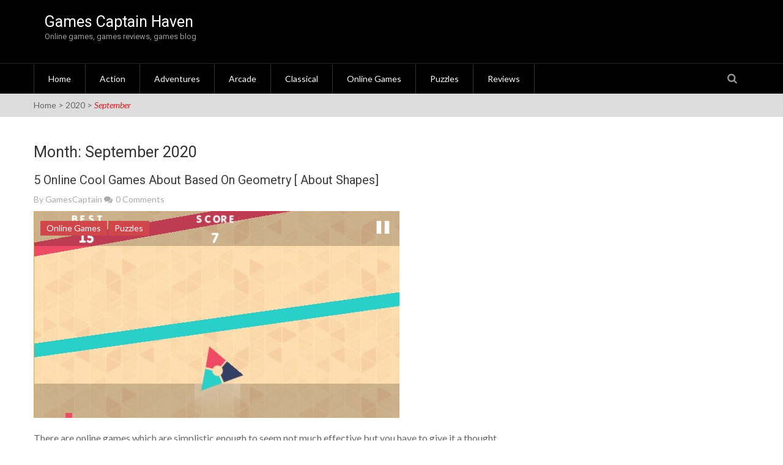

--- FILE ---
content_type: text/html; charset=UTF-8
request_url: https://blog.gamescaptain.com/2020/09/
body_size: 8334
content:
<!DOCTYPE html><html lang="en-NZ"><head> <meta charset="UTF-8" /> <meta name="viewport" content="width=device-width, initial-scale=1" /> <link rel="profile" href="http://gmpg.org/xfn/11" /> <link rel="pingback" href="https://blog.gamescaptain.com/xmlrpc.php" /> <title>September 2020 &#8211; Games Captain Haven</title><script type='text/javascript'>function ctSetCookie(c_name, value, def_value){document.cookie = c_name + '=' + escape(value) + '; path=/';}ctSetCookie('ct_checkjs', '276478673', '0');</script><link rel='dns-prefetch' href='//fonts.googleapis.com' /><link rel='dns-prefetch' href='//s.w.org' /><link rel="alternate" type="application/rss+xml" title="Games Captain Haven &raquo; Feed" href="https://blog.gamescaptain.com/feed/" /><link rel="alternate" type="application/rss+xml" title="Games Captain Haven &raquo; Comments Feed" href="https://blog.gamescaptain.com/comments/feed/" /><script type="text/javascript">window._wpemojiSettings = {"baseUrl":"https:\/\/s.w.org\/images\/core\/emoji\/11\/72x72\/","ext":".png","svgUrl":"https:\/\/s.w.org\/images\/core\/emoji\/11\/svg\/","svgExt":".svg","source":{"concatemoji":"https:\/\/blog.gamescaptain.com\/wp-includes\/js\/wp-emoji-release.min.js?ver=5.0.24"}};!function(e,a,t){var n,r,o,i=a.createElement("canvas"),p=i.getContext&&i.getContext("2d");function s(e,t){var a=String.fromCharCode;p.clearRect(0,0,i.width,i.height),p.fillText(a.apply(this,e),0,0);e=i.toDataURL();return p.clearRect(0,0,i.width,i.height),p.fillText(a.apply(this,t),0,0),e===i.toDataURL()}function c(e){var t=a.createElement("script");t.src=e,t.defer=t.type="text/javascript",a.getElementsByTagName("head")[0].appendChild(t)}for(o=Array("flag","emoji"),t.supports={everything:!0,everythingExceptFlag:!0},r=0;r<o.length;r++)t.supports[o[r]]=function(e){if(!p||!p.fillText)return!1;switch(p.textBaseline="top",p.font="600 32px Arial",e){case"flag":return s([55356,56826,55356,56819],[55356,56826,8203,55356,56819])?!1:!s([55356,57332,56128,56423,56128,56418,56128,56421,56128,56430,56128,56423,56128,56447],[55356,57332,8203,56128,56423,8203,56128,56418,8203,56128,56421,8203,56128,56430,8203,56128,56423,8203,56128,56447]);case"emoji":return!s([55358,56760,9792,65039],[55358,56760,8203,9792,65039])}return!1}(o[r]),t.supports.everything=t.supports.everything&&t.supports[o[r]],"flag"!==o[r]&&(t.supports.everythingExceptFlag=t.supports.everythingExceptFlag&&t.supports[o[r]]);t.supports.everythingExceptFlag=t.supports.everythingExceptFlag&&!t.supports.flag,t.DOMReady=!1,t.readyCallback=function(){t.DOMReady=!0},t.supports.everything||(n=function(){t.readyCallback()},a.addEventListener?(a.addEventListener("DOMContentLoaded",n,!1),e.addEventListener("load",n,!1)):(e.attachEvent("onload",n),a.attachEvent("onreadystatechange",function(){"complete"===a.readyState&&t.readyCallback()})),(n=t.source||{}).concatemoji?c(n.concatemoji):n.wpemoji&&n.twemoji&&(c(n.twemoji),c(n.wpemoji)))}(window,document,window._wpemojiSettings);</script><style type="text/css">img.wp-smiley,img.emoji{display:inline !important;border:none !important;box-shadow:none !important;height:1em !important;width:1em !important;margin:0 .07em !important;vertical-align:-0.1em !important;background:none !important;padding:0 !important}</style><link rel='stylesheet' id='wp-block-library-css' href='https://blog.gamescaptain.com/wp-includes/css/dist/block-library/style.min.css?ver=5.0.24' type='text/css' media='all' /><link rel='stylesheet' id='maggie-lite-fontawesome-font-css' href='https://blog.gamescaptain.com/wp-content/themes/maggie-lite/css/font-awesome.min.css?ver=5.0.24' type='text/css' media='all' /><link rel='stylesheet' id='maggie-lite-lato-font-css' href='//fonts.googleapis.com/css?family=Lato%3A400%2C300%2C300italic%2C400italic%2C700%2C700italic%2C900%2C900italic%7CRoboto+Condensed%3A400%2C400italic%2C700%2C700italic%7CRoboto%3A400%2C300%2C300italic%2C400italic%2C500%2C500italic%2C700%2C700italic&#038;ver=5.0.24' type='text/css' media='all' /><link rel='stylesheet' id='animate-css' href='https://blog.gamescaptain.com/wp-content/themes/maggie-lite/css/animate.css?ver=5.0.24' type='text/css' media='all' /><link rel='stylesheet' id='maggie-lite-style-css' href='https://blog.gamescaptain.com/wp-content/themes/maggie-lite/style.css?ver=1.0.31' type='text/css' media='all' /><link rel='stylesheet' id='maggie-lite-responsive-css' href='https://blog.gamescaptain.com/wp-content/themes/maggie-lite/css/responsive.css?ver=5.0.24' type='text/css' media='all' /><script type='text/javascript' src='https://blog.gamescaptain.com/wp-includes/js/jquery/jquery.js?ver=1.12.4'></script><script type='text/javascript' src='https://blog.gamescaptain.com/wp-includes/js/jquery/jquery-migrate.min.js?ver=1.4.1'></script><script type='text/javascript' src='https://blog.gamescaptain.com/wp-content/plugins/cleantalk-spam-protect/js/apbct-public.js?ver=5.113.2'></script><script type='text/javascript'>
var ctNocache = {"ajaxurl":"https:\/\/blog.gamescaptain.com\/wp-admin\/admin-ajax.php","info_flag":"","set_cookies_flag":"","blog_home":"https:\/\/blog.gamescaptain.com\/"};
</script><script type='text/javascript' src='https://blog.gamescaptain.com/wp-content/plugins/cleantalk-spam-protect/inc/cleantalk_nocache.js?ver=5.113.2'></script><script type='text/javascript' src='https://blog.gamescaptain.com/wp-content/themes/maggie-lite/js/wow.min.js?ver=1.0.1'></script><script type='text/javascript' src='https://blog.gamescaptain.com/wp-content/themes/maggie-lite/js/custom-scripts.js?ver=1.0.1'></script><link rel='https://api.w.org/' href='https://blog.gamescaptain.com/wp-json/' /><link rel="EditURI" type="application/rsd+xml" title="RSD" href="https://blog.gamescaptain.com/xmlrpc.php?rsd" /><link rel="wlwmanifest" type="application/wlwmanifest+xml" href="https://blog.gamescaptain.com/wp-includes/wlwmanifest.xml" /> <meta name="generator" content="WordPress 5.0.24" /><style type="text/css"></style><style type="text/css">.recentcomments a{display:inline !important;padding:0 !important;margin:0 !important}</style><script type="text/javascript">var _paq = window._paq || [];
_paq.push(['trackPageView']);_paq.push(['enableLinkTracking']);(function() {var u="//analytics.ben-shahar.com/";
_paq.push(['setTrackerUrl', u+'matomo.php']);_paq.push(['setSiteId', '35']);var d=document, g=d.createElement('script'), s=d.getElementsByTagName('script')[0];g.type='text/javascript'; g.async=true; g.defer=true; g.src=u+'matomo.js'; s.parentNode.insertBefore(g,s);})();</script><script src="https://www.linksXchange.com/public/linksXchange.js" dataName="linksXchange"
dataUrl="https://blog.gamescaptain.com"
dataIndustry="Games & fun" async > </script><style type="text/css" id="wp-custom-css">.posted-on{display:none !important;visibility:none !important}</style></head><body class="archive date archive-right-sidebar archive-page-default-template fullwidth-layout"> <div id="page" class="hfeed site"> <a class="skip-link screen-reader-text" href="#content">Skip to content</a> <header id="masthead" class="site-header" role="banner"> <div class="logo-ad-wrapper"> <div class="maggie-container"> <div class="site-branding"> <div class="sitelogo-wrap"> </div> <div class="sitetext-wrap"> <a href="https://blog.gamescaptain.com/" rel="home"> <h1 class="site-title">Games Captain Haven</h1> <h2 class="site-description">Online games, games reviews, games blog</h2> </a> </div> </div> </div> </div> <nav id="site-navigation" class="main-navigation" role="navigation"> <div class="maggie-container"> <div class="nav-wrapper"> <div class="nav-toggle hide"> <i class="fa fa-bars"></i> </div> <div class="mag-primary-menu"><ul id="menu-menu-1" class="menu"><li id="menu-item-103" class="menu-item menu-item-type-custom menu-item-object-custom menu-item-home menu-item-103"><a href="https://blog.gamescaptain.com/">Home</a></li><li id="menu-item-105" class="menu-item menu-item-type-taxonomy menu-item-object-category menu-item-105"><a href="https://blog.gamescaptain.com/category/action-games/">Action</a></li><li id="menu-item-106" class="menu-item menu-item-type-taxonomy menu-item-object-category menu-item-106"><a href="https://blog.gamescaptain.com/category/adventures-game/">Adventures</a></li><li id="menu-item-107" class="menu-item menu-item-type-taxonomy menu-item-object-category menu-item-107"><a href="https://blog.gamescaptain.com/category/arcade-games/">Arcade</a></li><li id="menu-item-108" class="menu-item menu-item-type-taxonomy menu-item-object-category menu-item-108"><a href="https://blog.gamescaptain.com/category/classical-games/">Classical</a></li><li id="menu-item-109" class="menu-item menu-item-type-taxonomy menu-item-object-category menu-item-109"><a href="https://blog.gamescaptain.com/category/online-games/">Online Games</a></li><li id="menu-item-110" class="menu-item menu-item-type-taxonomy menu-item-object-category menu-item-110"><a href="https://blog.gamescaptain.com/category/puzzle-games/">Puzzles</a></li><li id="menu-item-111" class="menu-item menu-item-type-taxonomy menu-item-object-category menu-item-111"><a href="https://blog.gamescaptain.com/category/games-reviews/">Reviews</a></li></ul></div> <div class="top-header-right"> <div class="search-icon"><i class="fa fa-search"></i><div class="ed-search"><form action="https://blog.gamescaptain.com/" class="search-form" method="get" role="search"><label><span class="screen-reader-text">Search for:</span><input type="search" title="Search for:" name="s" value="" placeholder="Search content..." class="search-field" /></label><button type="submit" class="search-submit" title="Search"><i class="fa fa-search"></i></button></form><i class="fa fa-close"></i></div></div> </div> </div> </div> </nav> </header> <div id="content" class="site-content"><div id="maggie-breadcrumbs" class="clearfix"><span class="bread-you">You are here</span><div class="maggie-container">Home <span class="bread_arrow"> > </span> <a href="https://blog.gamescaptain.com/2020/">2020</a> <span class="bread_arrow"> > </span> <span class="current">September</span></div></div><div class="maggie-container"><div id="primary" class="content-area right-sidebar"><main id="main" class="site-main" role="main"><header class="page-header"><h1 class="page-title"><span>Month: September 2020</span></h1></header><article id="post-1368" class="post-1368 post type-post status-publish format-standard has-post-thumbnail hentry category-online-games category-puzzle-games tag-color-box tag-dd-node tag-goto-dot tag-puzzle-games tag-puzzle-games-2020 tag-puzzle-games-online tag-tripolygon"><header class="entry-header"><h1 class="entry-title"><a href="https://blog.gamescaptain.com/online-games/5-online-cool-games-about-based-on-geometry-about-shapes/" rel="bookmark">5 Online Cool Games About Based On Geometry [ About Shapes]</a></h1><div class="entry-meta"><span class="byline"> By <span class="author vcard"><a class="url fn n" href="https://blog.gamescaptain.com/author/gamescaptain/">GamesCaptain</a></span> </span><span class="posted-on"><time class="entry-date published" datetime="2020-09-29T06:49:34+00:00">7 years ago</time><time class="updated" datetime="2019-04-27T07:20:52+00:00">Apr 27, 2019</time></span><span class="comment_count"><i class="fa fa-comments"></i>0 Comments</span></div></header><div class="entry-content"><div class="post-image non-zoomin"><a href="https://blog.gamescaptain.com/online-games/5-online-cool-games-about-based-on-geometry-about-shapes/"><img width="598" height="338" src="https://blog.gamescaptain.com/wp-content/uploads/2019/04/tripolygon-feature.jpg" class="attachment-maggie-lite-singlepost-default size-maggie-lite-singlepost-default wp-post-image" alt="" srcset="https://blog.gamescaptain.com/wp-content/uploads/2019/04/tripolygon-feature.jpg 598w, https://blog.gamescaptain.com/wp-content/uploads/2019/04/tripolygon-feature-300x170.jpg 300w" sizes="(max-width: 598px) 100vw, 598px" /></a><div class="block-poston"> <ul class="post-categories"> <li><a class="light_red" href="https://blog.gamescaptain.com/category/online-games/">Online Games</a></li><li><a class="red" href="https://blog.gamescaptain.com/category/puzzle-games/">Puzzles</a></li> </ul> </div></div><p>There are online games which are simplistic enough to seem not much effective but you have to give it a thought. Especially there are some geometry based games, in case you are fascinated with these abstract games with least graphics but the most gameplay and concept. Here are some shape-oriented conceptual online games to play<a class="read-more" href="https://blog.gamescaptain.com/online-games/5-online-cool-games-about-based-on-geometry-about-shapes/">Read More</a></p></div><span class="tags-links">Tagged <a href="https://blog.gamescaptain.com/tag/color-box/" rel="tag">color box</a><a href="https://blog.gamescaptain.com/tag/dd-node/" rel="tag">DD Node</a><a href="https://blog.gamescaptain.com/tag/goto-dot/" rel="tag">goto dot</a><a href="https://blog.gamescaptain.com/tag/puzzle-games/" rel="tag">puzzle games</a><a href="https://blog.gamescaptain.com/tag/puzzle-games-2020/" rel="tag">puzzle games 2020</a><a href="https://blog.gamescaptain.com/tag/puzzle-games-online/" rel="tag">puzzle games online</a><a href="https://blog.gamescaptain.com/tag/tripolygon/" rel="tag">tripolygon</a></span></article><article id="post-1370" class="post-1370 post type-post status-publish format-standard has-post-thumbnail hentry category-action-games category-adventures-game category-online-games tag-adventure-games tag-best-games-online-2020 tag-game-reviews tag-gamescaptain tag-knights-diamond tag-knights-diamonds-review tag-online-game-review tag-online-game-review-2020 tag-platform-games tag-sword-games"><header class="entry-header"><h1 class="entry-title"><a href="https://blog.gamescaptain.com/online-games/knights-diamond-online-game-review/" rel="bookmark">Knights Diamond : Online Game Review</a></h1><div class="entry-meta"><span class="byline"> By <span class="author vcard"><a class="url fn n" href="https://blog.gamescaptain.com/author/gamescaptain/">GamesCaptain</a></span> </span><span class="posted-on"><time class="entry-date published" datetime="2020-09-26T05:42:50+00:00">7 years ago</time><time class="updated" datetime="2019-04-27T06:49:07+00:00">Apr 27, 2019</time></span><span class="comment_count"><i class="fa fa-comments"></i>0 Comments</span></div></header><div class="entry-content"><div class="post-image non-zoomin"><a href="https://blog.gamescaptain.com/online-games/knights-diamond-online-game-review/"><img width="658" height="379" src="https://blog.gamescaptain.com/wp-content/uploads/2019/04/knights-diamond-feature.jpg" class="attachment-maggie-lite-singlepost-default size-maggie-lite-singlepost-default wp-post-image" alt="" srcset="https://blog.gamescaptain.com/wp-content/uploads/2019/04/knights-diamond-feature.jpg 658w, https://blog.gamescaptain.com/wp-content/uploads/2019/04/knights-diamond-feature-300x173.jpg 300w" sizes="(max-width: 658px) 100vw, 658px" /></a><div class="block-poston"> <ul class="post-categories"> <li><a class="purple" href="https://blog.gamescaptain.com/category/action-games/">Action</a></li><li><a class="red" href="https://blog.gamescaptain.com/category/adventures-game/">Adventures</a></li><li><a class="orange" href="https://blog.gamescaptain.com/category/online-games/">Online Games</a></li> </ul> </div></div><p>Design  The basic design of the game is visually appealing and that you can see the moment it starts with title credentials. The kind of graphics which seem like well-made animated shorts is one of the best graphics out there for freeware online games. Knight Diamonds is the game with effective and eye-tonic graphics featuring<a class="read-more" href="https://blog.gamescaptain.com/online-games/knights-diamond-online-game-review/">Read More</a></p></div><span class="tags-links">Tagged <a href="https://blog.gamescaptain.com/tag/adventure-games/" rel="tag">adventure games</a><a href="https://blog.gamescaptain.com/tag/best-games-online-2020/" rel="tag">best games online 2020</a><a href="https://blog.gamescaptain.com/tag/game-reviews/" rel="tag">game reviews</a><a href="https://blog.gamescaptain.com/tag/gamescaptain/" rel="tag">gamescaptain</a><a href="https://blog.gamescaptain.com/tag/knights-diamond/" rel="tag">knights diamond</a><a href="https://blog.gamescaptain.com/tag/knights-diamonds-review/" rel="tag">knights diamonds review</a><a href="https://blog.gamescaptain.com/tag/online-game-review/" rel="tag">online game review</a><a href="https://blog.gamescaptain.com/tag/online-game-review-2020/" rel="tag">online game review 2020</a><a href="https://blog.gamescaptain.com/tag/platform-games/" rel="tag">platform games</a><a href="https://blog.gamescaptain.com/tag/sword-games/" rel="tag">sword games</a></span></article><article id="post-1450" class="post-1450 post type-post status-publish format-standard has-post-thumbnail hentry category-action-games category-adventures-game category-online-games tag-batman tag-best-superhero-games tag-dc-games tag-dc-games-online tag-dc-online-gaames-2020 tag-green-arrow tag-the-flash"><header class="entry-header"><h1 class="entry-title"><a href="https://blog.gamescaptain.com/online-games/5-dc-superhero-online-games/" rel="bookmark">5 DC Superhero Online Games</a></h1><div class="entry-meta"><span class="byline"> By <span class="author vcard"><a class="url fn n" href="https://blog.gamescaptain.com/author/gamescaptain/">GamesCaptain</a></span> </span><span class="posted-on"><time class="entry-date published" datetime="2020-09-23T04:20:54+00:00">7 years ago</time><time class="updated" datetime="2019-04-27T04:35:38+00:00">Apr 27, 2019</time></span><span class="comment_count"><i class="fa fa-comments"></i>0 Comments</span></div></header><div class="entry-content"><div class="post-image non-zoomin"><a href="https://blog.gamescaptain.com/online-games/5-dc-superhero-online-games/"><img width="991" height="535" src="https://blog.gamescaptain.com/wp-content/uploads/2019/04/batman-shadow-combat-game.jpg" class="attachment-maggie-lite-singlepost-default size-maggie-lite-singlepost-default wp-post-image" alt="" srcset="https://blog.gamescaptain.com/wp-content/uploads/2019/04/batman-shadow-combat-game.jpg 991w, https://blog.gamescaptain.com/wp-content/uploads/2019/04/batman-shadow-combat-game-300x162.jpg 300w, https://blog.gamescaptain.com/wp-content/uploads/2019/04/batman-shadow-combat-game-768x415.jpg 768w" sizes="(max-width: 991px) 100vw, 991px" /></a><div class="block-poston"> <ul class="post-categories"> <li><a class="pink" href="https://blog.gamescaptain.com/category/action-games/">Action</a></li><li><a class="pink" href="https://blog.gamescaptain.com/category/adventures-game/">Adventures</a></li><li><a class="red" href="https://blog.gamescaptain.com/category/online-games/">Online Games</a></li> </ul> </div></div><p>If you are constantly looking for superhero games online which are best to play and especially DC superhero games, you have come to the right spot. A lot of websites feature superhero games but most of them are not good, you have to cherry pick them. Already feel tired? Well, here we have done that<a class="read-more" href="https://blog.gamescaptain.com/online-games/5-dc-superhero-online-games/">Read More</a></p></div><span class="tags-links">Tagged <a href="https://blog.gamescaptain.com/tag/batman/" rel="tag">batman</a><a href="https://blog.gamescaptain.com/tag/best-superhero-games/" rel="tag">best superhero games</a><a href="https://blog.gamescaptain.com/tag/dc-games/" rel="tag">DC games</a><a href="https://blog.gamescaptain.com/tag/dc-games-online/" rel="tag">DC games online</a><a href="https://blog.gamescaptain.com/tag/dc-online-gaames-2020/" rel="tag">DC online gaames 2020</a><a href="https://blog.gamescaptain.com/tag/green-arrow/" rel="tag">green arrow</a><a href="https://blog.gamescaptain.com/tag/the-flash/" rel="tag">the flash</a></span></article><article id="post-1524" class="post-1524 post type-post status-publish format-standard has-post-thumbnail hentry category-action-games category-online-games tag-action-games-2020 tag-best-action-games tag-best-hulk-action-games-ever tag-hulk-fighting-games tag-hulk-games tag-hulk-games-2020 tag-hulk-smash tag-hulk-smash-up-games tag-marvel-games"><header class="entry-header"><h1 class="entry-title"><a href="https://blog.gamescaptain.com/online-games/5-hulk-smash-up-games-to-play-online-if-you-feeling-angry/" rel="bookmark">5 Hulk Smash Up Games To Play Online If You Feeling Angry</a></h1><div class="entry-meta"><span class="byline"> By <span class="author vcard"><a class="url fn n" href="https://blog.gamescaptain.com/author/gamescaptain/">GamesCaptain</a></span> </span><span class="posted-on"><time class="entry-date published" datetime="2020-09-19T04:00:01+00:00">7 years ago</time><time class="updated" datetime="2019-04-27T04:18:19+00:00">Apr 27, 2019</time></span><span class="comment_count"><i class="fa fa-comments"></i>0 Comments</span></div></header><div class="entry-content"><div class="post-image non-zoomin"><a href="https://blog.gamescaptain.com/online-games/5-hulk-smash-up-games-to-play-online-if-you-feeling-angry/"><img width="717" height="599" src="https://blog.gamescaptain.com/wp-content/uploads/2019/04/incredible-hulk-save.jpg" class="attachment-maggie-lite-singlepost-default size-maggie-lite-singlepost-default wp-post-image" alt="" srcset="https://blog.gamescaptain.com/wp-content/uploads/2019/04/incredible-hulk-save.jpg 717w, https://blog.gamescaptain.com/wp-content/uploads/2019/04/incredible-hulk-save-300x251.jpg 300w" sizes="(max-width: 717px) 100vw, 717px" /></a><div class="block-poston"> <ul class="post-categories"> <li><a class="orange" href="https://blog.gamescaptain.com/category/action-games/">Action</a></li><li><a class="red" href="https://blog.gamescaptain.com/category/online-games/">Online Games</a></li> </ul> </div></div><p>Everybody loves Hulk! It seems like we all have one inside us, metaphorically speaking. The hulk is very much known for his anger and rage which can seem translated in the damage he does. It can be good and bad too, as you have read in comics or seen in movies or animations. But smashing<a class="read-more" href="https://blog.gamescaptain.com/online-games/5-hulk-smash-up-games-to-play-online-if-you-feeling-angry/">Read More</a></p></div><span class="tags-links">Tagged <a href="https://blog.gamescaptain.com/tag/action-games-2020/" rel="tag">action games 2020</a><a href="https://blog.gamescaptain.com/tag/best-action-games/" rel="tag">best action games</a><a href="https://blog.gamescaptain.com/tag/best-hulk-action-games-ever/" rel="tag">best hulk action games ever</a><a href="https://blog.gamescaptain.com/tag/hulk-fighting-games/" rel="tag">hulk fighting games</a><a href="https://blog.gamescaptain.com/tag/hulk-games/" rel="tag">hulk games</a><a href="https://blog.gamescaptain.com/tag/hulk-games-2020/" rel="tag">hulk games 2020</a><a href="https://blog.gamescaptain.com/tag/hulk-smash/" rel="tag">hulk smash</a><a href="https://blog.gamescaptain.com/tag/hulk-smash-up-games/" rel="tag">hulk smash up games</a><a href="https://blog.gamescaptain.com/tag/marvel-games/" rel="tag">marvel games</a></span></article><article id="post-1526" class="post-1526 post type-post status-publish format-standard has-post-thumbnail hentry category-action-games category-online-games tag-avengers-games tag-iron-man tag-iron-man-2020-games tag-iron-man-avengers tag-iron-man-fighting-games tag-iron-man-games tag-iron-man-online tag-iron-man-stimulation-games tag-iron-man-suit tag-marvel-games"><header class="entry-header"><h1 class="entry-title"><a href="https://blog.gamescaptain.com/online-games/5-online-iron-man-games-for-marvel-fans/" rel="bookmark">5 Online Iron Man Games For Marvel Fans</a></h1><div class="entry-meta"><span class="byline"> By <span class="author vcard"><a class="url fn n" href="https://blog.gamescaptain.com/author/gamescaptain/">GamesCaptain</a></span> </span><span class="posted-on"><time class="entry-date published" datetime="2020-09-16T04:31:30+00:00">7 years ago</time><time class="updated" datetime="2019-04-27T04:20:06+00:00">Apr 27, 2019</time></span><span class="comment_count"><i class="fa fa-comments"></i>0 Comments</span></div></header><div class="entry-content"><div class="post-image non-zoomin"><a href="https://blog.gamescaptain.com/online-games/5-online-iron-man-games-for-marvel-fans/"><img width="703" height="494" src="https://blog.gamescaptain.com/wp-content/uploads/2019/04/iron-man-riot-of-the-machines.jpg" class="attachment-maggie-lite-singlepost-default size-maggie-lite-singlepost-default wp-post-image" alt="" srcset="https://blog.gamescaptain.com/wp-content/uploads/2019/04/iron-man-riot-of-the-machines.jpg 703w, https://blog.gamescaptain.com/wp-content/uploads/2019/04/iron-man-riot-of-the-machines-300x211.jpg 300w" sizes="(max-width: 703px) 100vw, 703px" /></a><div class="block-poston"> <ul class="post-categories"> <li><a class="orange" href="https://blog.gamescaptain.com/category/action-games/">Action</a></li><li><a class="light_red" href="https://blog.gamescaptain.com/category/online-games/">Online Games</a></li> </ul> </div></div><p>If you are truly a huge fan of Iron Man, starting from the comics to cartoons and movies as well, also love to talk about Tony Stark and the iron suit, then you came at the right place. Here you got another chance to connect with Iron Man and that&#8217;s even more fun than anything.<a class="read-more" href="https://blog.gamescaptain.com/online-games/5-online-iron-man-games-for-marvel-fans/">Read More</a></p></div><span class="tags-links">Tagged <a href="https://blog.gamescaptain.com/tag/avengers-games/" rel="tag">avengers games</a><a href="https://blog.gamescaptain.com/tag/iron-man/" rel="tag">iron man</a><a href="https://blog.gamescaptain.com/tag/iron-man-2020-games/" rel="tag">iron man 2020 games</a><a href="https://blog.gamescaptain.com/tag/iron-man-avengers/" rel="tag">iron man avengers</a><a href="https://blog.gamescaptain.com/tag/iron-man-fighting-games/" rel="tag">Iron Man fighting games</a><a href="https://blog.gamescaptain.com/tag/iron-man-games/" rel="tag">iron man games</a><a href="https://blog.gamescaptain.com/tag/iron-man-online/" rel="tag">iron man online</a><a href="https://blog.gamescaptain.com/tag/iron-man-stimulation-games/" rel="tag">Iron man stimulation games</a><a href="https://blog.gamescaptain.com/tag/iron-man-suit/" rel="tag">iron man suit</a><a href="https://blog.gamescaptain.com/tag/marvel-games/" rel="tag">marvel games</a></span></article><article id="post-1514" class="post-1514 post type-post status-publish format-standard has-post-thumbnail hentry category-online-games tag-adult-prank-games-2020 tag-fun-games-2020 tag-funny-prank-games-2020 tag-hint-games tag-naughty-games-2020 tag-prank-games-online"><header class="entry-header"><h1 class="entry-title"><a href="https://blog.gamescaptain.com/online-games/5-naughty-games-pranks-to-play-in-free-time/" rel="bookmark">5 Naughty Games [ Pranks] To Play In Free Time</a></h1><div class="entry-meta"><span class="byline"> By <span class="author vcard"><a class="url fn n" href="https://blog.gamescaptain.com/author/gamescaptain/">GamesCaptain</a></span> </span><span class="posted-on"><time class="entry-date published" datetime="2020-09-13T06:42:02+00:00">7 years ago</time><time class="updated" datetime="2019-04-25T12:43:19+00:00">Apr 25, 2019</time></span><span class="comment_count"><i class="fa fa-comments"></i>0 Comments</span></div></header><div class="entry-content"><div class="post-image non-zoomin"><a href="https://blog.gamescaptain.com/online-games/5-naughty-games-pranks-to-play-in-free-time/"><img width="569" height="430" src="https://blog.gamescaptain.com/wp-content/uploads/2019/04/naughty-elevator-2.jpg" class="attachment-maggie-lite-singlepost-default size-maggie-lite-singlepost-default wp-post-image" alt="" srcset="https://blog.gamescaptain.com/wp-content/uploads/2019/04/naughty-elevator-2.jpg 569w, https://blog.gamescaptain.com/wp-content/uploads/2019/04/naughty-elevator-2-300x227.jpg 300w" sizes="(max-width: 569px) 100vw, 569px" /></a><div class="block-poston"> <ul class="post-categories"> <li><a class="purple" href="https://blog.gamescaptain.com/category/online-games/">Online Games</a></li> </ul> </div></div><p>If you love naughty, mischievous and fun prank games, here are the best of them which can be real time-killers. These games are completely based on the concept of doing pranks and all fun, so do not try this or take any notes out of it. Just find the clues, take the hints and in<a class="read-more" href="https://blog.gamescaptain.com/online-games/5-naughty-games-pranks-to-play-in-free-time/">Read More</a></p></div><span class="tags-links">Tagged <a href="https://blog.gamescaptain.com/tag/adult-prank-games-2020/" rel="tag">adult prank games 2020</a><a href="https://blog.gamescaptain.com/tag/fun-games-2020/" rel="tag">fun games 2020</a><a href="https://blog.gamescaptain.com/tag/funny-prank-games-2020/" rel="tag">funny prank games 2020</a><a href="https://blog.gamescaptain.com/tag/hint-games/" rel="tag">hint games</a><a href="https://blog.gamescaptain.com/tag/naughty-games-2020/" rel="tag">naughty games 2020</a><a href="https://blog.gamescaptain.com/tag/prank-games-online/" rel="tag">prank games online</a></span></article><article id="post-1487" class="post-1487 post type-post status-publish format-standard has-post-thumbnail hentry category-online-games tag-animation-games-2020 tag-avengers-games tag-ben-10-games tag-best-online-games-2020 tag-cartoon-games tag-mickey-mouse-games tag-mickey-mouse-lost-treasure tag-ninjago-games tag-ninjango-games tag-power-rangers-games tag-spider-man-games tag-superhero-games"><header class="entry-header"><h1 class="entry-title"><a href="https://blog.gamescaptain.com/online-games/5-fun-games-to-play-which-is-based-on-a-popular-cartoon-character-for-players/" rel="bookmark">5 Fun Games To Play Which Is Based on a Popular Cartoon Character [ For Players]</a></h1><div class="entry-meta"><span class="byline"> By <span class="author vcard"><a class="url fn n" href="https://blog.gamescaptain.com/author/gamescaptain/">GamesCaptain</a></span> </span><span class="posted-on"><time class="entry-date published" datetime="2020-09-11T02:21:07+00:00">7 years ago</time><time class="updated" datetime="2019-04-25T04:07:42+00:00">Apr 25, 2019</time></span><span class="comment_count"><i class="fa fa-comments"></i>0 Comments</span></div></header><div class="entry-content"><div class="post-image non-zoomin"><a href="https://blog.gamescaptain.com/online-games/5-fun-games-to-play-which-is-based-on-a-popular-cartoon-character-for-players/"><img width="951" height="559" src="https://blog.gamescaptain.com/wp-content/uploads/2019/04/unleash-the-power-2-feature.jpg" class="attachment-maggie-lite-singlepost-default size-maggie-lite-singlepost-default wp-post-image" alt="" srcset="https://blog.gamescaptain.com/wp-content/uploads/2019/04/unleash-the-power-2-feature.jpg 951w, https://blog.gamescaptain.com/wp-content/uploads/2019/04/unleash-the-power-2-feature-300x176.jpg 300w, https://blog.gamescaptain.com/wp-content/uploads/2019/04/unleash-the-power-2-feature-768x451.jpg 768w" sizes="(max-width: 951px) 100vw, 951px" /></a><div class="block-poston"> <ul class="post-categories"> <li><a class="green" href="https://blog.gamescaptain.com/category/online-games/">Online Games</a></li> </ul> </div></div><p>The cartoon makes us nostalgic, like a lot, especially those old classic and 90s games, and even post 90s games which you are not able to see now. But if you are into online games, there is a chance to revive those memories as you can play games which are based on those iconic cartoon<a class="read-more" href="https://blog.gamescaptain.com/online-games/5-fun-games-to-play-which-is-based-on-a-popular-cartoon-character-for-players/">Read More</a></p></div><span class="tags-links">Tagged <a href="https://blog.gamescaptain.com/tag/animation-games-2020/" rel="tag">animation games 2020</a><a href="https://blog.gamescaptain.com/tag/avengers-games/" rel="tag">avengers games</a><a href="https://blog.gamescaptain.com/tag/ben-10-games/" rel="tag">ben 10 games</a><a href="https://blog.gamescaptain.com/tag/best-online-games-2020/" rel="tag">best online games 2020</a><a href="https://blog.gamescaptain.com/tag/cartoon-games/" rel="tag">cartoon games</a><a href="https://blog.gamescaptain.com/tag/mickey-mouse-games/" rel="tag">mickey mouse games</a><a href="https://blog.gamescaptain.com/tag/mickey-mouse-lost-treasure/" rel="tag">mickey mouse lost treasure</a><a href="https://blog.gamescaptain.com/tag/ninjago-games/" rel="tag">ninjago games</a><a href="https://blog.gamescaptain.com/tag/ninjango-games/" rel="tag">ninjango games</a><a href="https://blog.gamescaptain.com/tag/power-rangers-games/" rel="tag">power rangers games</a><a href="https://blog.gamescaptain.com/tag/spider-man-games/" rel="tag">spider man games</a><a href="https://blog.gamescaptain.com/tag/superhero-games/" rel="tag">superhero games</a></span></article><article id="post-1486" class="post-1486 post type-post status-publish format-standard has-post-thumbnail hentry category-online-games tag-ben10-games tag-best-cartoon-online-games tag-cartoon-games-2020 tag-cartoon-network-games tag-disney-games tag-fun-games-2020 tag-kid-games-online-2020 tag-mickey-mouse-games tag-nicklodean-games tag-spongebob-square-pants-game tag-superhero-games tag-tom-and-jerry-games"><header class="entry-header"><h1 class="entry-title"><a href="https://blog.gamescaptain.com/online-games/7-fun-games-to-play-which-is-based-on-a-popular-cartoon-character/" rel="bookmark">7 Fun Games To Play Which Is Based on a Popular Cartoon Character [ For Kids]</a></h1><div class="entry-meta"><span class="byline"> By <span class="author vcard"><a class="url fn n" href="https://blog.gamescaptain.com/author/gamescaptain/">GamesCaptain</a></span> </span><span class="posted-on"><time class="entry-date published" datetime="2020-09-08T01:23:50+00:00">7 years ago</time><time class="updated" datetime="2019-04-25T02:20:26+00:00">Apr 25, 2019</time></span><span class="comment_count"><i class="fa fa-comments"></i>0 Comments</span></div></header><div class="entry-content"><div class="post-image non-zoomin"><a href="https://blog.gamescaptain.com/online-games/7-fun-games-to-play-which-is-based-on-a-popular-cartoon-character/"><img width="959" height="545" src="https://blog.gamescaptain.com/wp-content/uploads/2019/04/teen-titans-go-game-rescue-kid-feature.jpg" class="attachment-maggie-lite-singlepost-default size-maggie-lite-singlepost-default wp-post-image" alt="" srcset="https://blog.gamescaptain.com/wp-content/uploads/2019/04/teen-titans-go-game-rescue-kid-feature.jpg 959w, https://blog.gamescaptain.com/wp-content/uploads/2019/04/teen-titans-go-game-rescue-kid-feature-300x170.jpg 300w, https://blog.gamescaptain.com/wp-content/uploads/2019/04/teen-titans-go-game-rescue-kid-feature-768x436.jpg 768w" sizes="(max-width: 959px) 100vw, 959px" /></a><div class="block-poston"> <ul class="post-categories"> <li><a class="red" href="https://blog.gamescaptain.com/category/online-games/">Online Games</a></li> </ul> </div></div><p>Who doesn&#8217;t love cartoons?  Everyone! And so does kids too. It is to admit that the best cartoon age was the 90s when it was all Mickey Mouse, Ben10, Tom &amp; Jerry, Pokemon, Dragon Ball Z out there. However, online gaming comes to a trend a few years later, at its hike. Now if any<a class="read-more" href="https://blog.gamescaptain.com/online-games/7-fun-games-to-play-which-is-based-on-a-popular-cartoon-character/">Read More</a></p></div><span class="tags-links">Tagged <a href="https://blog.gamescaptain.com/tag/ben10-games/" rel="tag">ben10 games</a><a href="https://blog.gamescaptain.com/tag/best-cartoon-online-games/" rel="tag">best cartoon online games</a><a href="https://blog.gamescaptain.com/tag/cartoon-games-2020/" rel="tag">cartoon games 2020</a><a href="https://blog.gamescaptain.com/tag/cartoon-network-games/" rel="tag">cartoon network games</a><a href="https://blog.gamescaptain.com/tag/disney-games/" rel="tag">disney games</a><a href="https://blog.gamescaptain.com/tag/fun-games-2020/" rel="tag">fun games 2020</a><a href="https://blog.gamescaptain.com/tag/kid-games-online-2020/" rel="tag">kid games online 2020</a><a href="https://blog.gamescaptain.com/tag/mickey-mouse-games/" rel="tag">mickey mouse games</a><a href="https://blog.gamescaptain.com/tag/nicklodean-games/" rel="tag">nicklodean games</a><a href="https://blog.gamescaptain.com/tag/spongebob-square-pants-game/" rel="tag">spongebob square pants game</a><a href="https://blog.gamescaptain.com/tag/superhero-games/" rel="tag">superhero games</a><a href="https://blog.gamescaptain.com/tag/tom-and-jerry-games/" rel="tag">tom and jerry games</a></span></article><article id="post-1469" class="post-1469 post type-post status-publish format-standard has-post-thumbnail hentry category-online-games category-puzzle-games tag-best-online-games tag-brainy-games tag-complicated-games tag-online-games-2020 tag-puzzle-games-2020 tag-twisted-games-2020"><header class="entry-header"><h1 class="entry-title"><a href="https://blog.gamescaptain.com/online-games/5-online-games-with-a-twist-unique-concept/" rel="bookmark">5 Online Games With A Twist [ Unique Concept ]</a></h1><div class="entry-meta"><span class="byline"> By <span class="author vcard"><a class="url fn n" href="https://blog.gamescaptain.com/author/gamescaptain/">GamesCaptain</a></span> </span><span class="posted-on"><time class="entry-date published" datetime="2020-09-05T12:41:28+00:00">7 years ago</time><time class="updated" datetime="2019-04-19T12:43:54+00:00">Apr 19, 2019</time></span><span class="comment_count"><i class="fa fa-comments"></i>0 Comments</span></div></header><div class="entry-content"><div class="post-image non-zoomin"><a href="https://blog.gamescaptain.com/online-games/5-online-games-with-a-twist-unique-concept/"><img width="1170" height="600" src="https://blog.gamescaptain.com/wp-content/uploads/2019/04/shiftt-1170x600.jpg" class="attachment-maggie-lite-singlepost-default size-maggie-lite-singlepost-default wp-post-image" alt="" /></a><div class="block-poston"> <ul class="post-categories"> <li><a class="light_red" href="https://blog.gamescaptain.com/category/online-games/">Online Games</a></li><li><a class="green" href="https://blog.gamescaptain.com/category/puzzle-games/">Puzzles</a></li> </ul> </div></div><p>You might love puzzle games where you need to figure out what to do before you do, unlike other games. Then, there are other games with adventure, arcade, action or shooting. But sometimes, there are few games which stand out to both definitions. There are some fun games online with a twist or unique concept<a class="read-more" href="https://blog.gamescaptain.com/online-games/5-online-games-with-a-twist-unique-concept/">Read More</a></p></div><span class="tags-links">Tagged <a href="https://blog.gamescaptain.com/tag/best-online-games/" rel="tag">best online games</a><a href="https://blog.gamescaptain.com/tag/brainy-games/" rel="tag">brainy games</a><a href="https://blog.gamescaptain.com/tag/complicated-games/" rel="tag">complicated games</a><a href="https://blog.gamescaptain.com/tag/online-games-2020/" rel="tag">online games 2020</a><a href="https://blog.gamescaptain.com/tag/puzzle-games-2020/" rel="tag">puzzle games 2020</a><a href="https://blog.gamescaptain.com/tag/twisted-games-2020/" rel="tag">twisted games 2020</a></span></article><article id="post-143" class="post-143 post type-post status-publish format-standard has-post-thumbnail hentry category-action-games category-online-games tag-action-games tag-best-action-games-2020 tag-fast-action-games tag-quick-action-games tag-stimulation-action-games"><header class="entry-header"><h1 class="entry-title"><a href="https://blog.gamescaptain.com/online-games/5-online-games-where-you-need-to-act-quick/" rel="bookmark">5 Online Games Where You Need To Act Quick</a></h1><div class="entry-meta"><span class="byline"> By <span class="author vcard"><a class="url fn n" href="https://blog.gamescaptain.com/author/gamescaptain/">GamesCaptain</a></span> </span><span class="posted-on"><time class="entry-date published" datetime="2020-09-02T04:26:21+00:00">7 years ago</time><time class="updated" datetime="2019-04-19T05:04:45+00:00">Apr 19, 2019</time></span><span class="comment_count"><i class="fa fa-comments"></i>0 Comments</span></div></header><div class="entry-content"><div class="post-image non-zoomin"><a href="https://blog.gamescaptain.com/online-games/5-online-games-where-you-need-to-act-quick/"><img width="1170" height="600" src="https://blog.gamescaptain.com/wp-content/uploads/2019/04/ranger-vs-zombies-1170x600.jpg" class="attachment-maggie-lite-singlepost-default size-maggie-lite-singlepost-default wp-post-image" alt="" /></a><div class="block-poston"> <ul class="post-categories"> <li><a class="blue" href="https://blog.gamescaptain.com/category/action-games/">Action</a></li><li><a class="orange" href="https://blog.gamescaptain.com/category/online-games/">Online Games</a></li> </ul> </div></div><p>Everyone loves action games and that&#8217;s one genre which also gave the most popular games ever as it challenges you. Some games need more action and some need action at a constant pace or speed. You need to be ultra-reactive to everything to persist in the game. Here are some of those action games which<a class="read-more" href="https://blog.gamescaptain.com/online-games/5-online-games-where-you-need-to-act-quick/">Read More</a></p></div><span class="tags-links">Tagged <a href="https://blog.gamescaptain.com/tag/action-games/" rel="tag">action games</a><a href="https://blog.gamescaptain.com/tag/best-action-games-2020/" rel="tag">best action games 2020</a><a href="https://blog.gamescaptain.com/tag/fast-action-games/" rel="tag">fast action games</a><a href="https://blog.gamescaptain.com/tag/quick-action-games/" rel="tag">quick action games</a><a href="https://blog.gamescaptain.com/tag/stimulation-action-games/" rel="tag">stimulation action games</a></span></article></main></div></div></div><footer id="colophon" class="site-footer" role="contentinfo"> <div class="bottom-footer clearfix"> <div class="maggie-container"> <div class="maggeie-social"> </div> <div class="site-info"> <a href="https://blog.gamescaptain.com/"> <span class="copyright-text">(c) Games Captain</span> </a> <a title="" href="https://blog.gamescaptain.com"> </a> <span> </span> </div> </div></div></footer><div id="back-top"> <a href="#top"><i class="fa fa-arrow-up"></i> <span> Top </span></a></div> </div><script type='text/javascript' src='https://blog.gamescaptain.com/wp-content/themes/maggie-lite/js/jquery.newsTicker.js?ver=4.1.2'></script><script type='text/javascript' src='https://blog.gamescaptain.com/wp-content/themes/maggie-lite/js/jquery.bxslider.min.js?ver=4.1.2'></script><script type='text/javascript' src='https://blog.gamescaptain.com/wp-content/themes/maggie-lite/js/navigation.js?ver=20120206'></script><script type='text/javascript' src='https://blog.gamescaptain.com/wp-content/themes/maggie-lite/js/skip-link-focus-fix.js?ver=20130115'></script><script type='text/javascript' src='https://blog.gamescaptain.com/wp-includes/js/wp-embed.min.js?ver=5.0.24'></script></body></html>

--- FILE ---
content_type: text/css
request_url: https://blog.gamescaptain.com/wp-content/themes/maggie-lite/style.css?ver=1.0.31
body_size: 14472
content:
/*
Theme Name: Maggie Lite
Theme URI: https://8degreethemes.com/wordpress-themes/maggie-lite/
Author: 8Degree Themes
Author URI: https://8degreethemes.com/
Description: Maggie Lite is clean & modern WordPress magazine theme. It is ideal for newspaper, editorial, online magazine, blog or personal website. It is a cutting-edge, feature-rich FREE WordPress theme and is fully-responsive. Its feature includes: 2 post layout, author block, large featured images for page/post, social media integration for wider social reach. Demo: https://8degreethemes.com/demo/maggie-lite/ Support forum: support@8degreethemes.com 
Version: 1.0.31
License: GNU General Public License v3 or later
License URI: http://www.gnu.org/licenses/gpl-3.0.html
Text Domain: maggie-lite
Tags: custom-menu, one-column, two-columns, three-columns, left-sidebar, right-sidebar, custom-background, full-width-template, theme-options, threaded-comments, featured-images,custom-logo,post-formats

This theme, like WordPress, is licensed under the GPL.
Use it to make something cool, have fun, and share what you've learned with others.

Maggie Lite is based on Underscores http://underscores.me/, (C) 2012-2015 Automattic, Inc.

Normalizing styles have been helped along thanks to the fine work of
Nicolas Gallagher and Jonathan Neal http://necolas.github.com/normalize.css/
*/
/*--------------------------------------------------------------
Reset
--------------------------------------------------------------*/

html, body, div, span, applet, object, iframe, 
h1, h2, h3, h4, h5, h6, p, blockquote, pre, a, 
abbr, acronym, address, big, cite, code, del, dfn, em, font, 
ins, kbd, q, s, samp, small, strike, strong, sub, sup, 
tt, var, dl, dt, dd, ol, ul, li, fieldset, form, label, legend, 
table, caption, tbody, tfoot, thead, tr, th, td {
	border: 0;
	font-family: inherit;
	font-size: 100%;
	font-style: inherit;
	font-weight: inherit;
	margin: 0;
	outline: 0;
	padding: 0;
	vertical-align: baseline;
}

html {
	font-size: 62.5%; /* Corrects text resizing oddly in IE6/7 when body font-size is set using em units http://clagnut.com/blog/348/#c790 */
	overflow-y: scroll; /* Keeps page centered in all browsers regardless of content height */
	-webkit-text-size-adjust: 100%; /* Prevents iOS text size adjust after orientation change, without disabling user zoom */
	-ms-text-size-adjust:     100%; /* www.456bereastreet.com/archive/201012/controlling_text_size_in_safari_for_ios_without_disabling_user_zoom/ */
}

*, 
*:before, 
*:after { /* apply a natural box layout model to all elements; see http://www.paulirish.com/2012/box-sizing-border-box-ftw/ */
	-webkit-box-sizing: border-box; /* Not needed for modern webkit but still used by Blackberry Browser 7.0; see http://caniuse.com/#search=box-sizing */
	-moz-box-sizing:    border-box; /* Still needed for Firefox 28; see http://caniuse.com/#search=box-sizing */
	box-sizing:         border-box;
}

body {
	background: #fff;
	font-family: 'lato', sans-serif;
}

article, aside, details, figcaption, figure, footer, header, main, nav, section {
	display: block;
}

ol, ul {
	list-style: none;
}

table {
	border-collapse: separate;
	border-spacing: 0;
}

caption, th, td {
	font-weight: normal;
	text-align: left;
}

blockquote:before, blockquote:after, q:before, q:after {
	content: "“";
	font-size: 64px;
	left: 0;
	position: absolute;
	top: 0;
	line-height: 40px;
}

blockquote, q {
	quotes: "" "";
	position: relative;
	padding-left: 25px;
}

a:focus {
	outline:0;
}

a:hover, 
a:active {
	outline: 0;
	text-decoration: none;
}

a img {
	border: 0;
}

/*--------------------------------------------------------------
Typography
--------------------------------------------------------------*/
body, 
button, 
input, 
select, 
textarea {
	color: #666;
	font-size: 15px;
	line-height: 1.8;
	font-weight: 400;
}

h1, h2, h3, h4, h5, h6 {
	font-family: 'Roboto', sans-serif;
	clear: both;
	font-weight: normal;
	line-height: 1.3;
	margin-bottom: 15px;
	color: #333;
	font-weight: 400;
}

p {
	margin-bottom:20px;
	line-height: 25px;
}

b, strong {
	font-weight: bold;
}

dfn, cite, em, i {
	font-style: italic;
}

blockquote {
	margin: 0 15px;
	font-size: 20px;
	font-style: italic;
	font-weight: 300;
}

address {
	margin: 0 0 15px;
}

pre {
	background: #eee;
	font-family: "Courier 10 Pitch", Courier, monospace;
	font-size: 15px;
	font-size: 1.5rem;
	line-height: 1.6;
	margin-bottom: 1.6em;
	max-width: 100%;
	overflow: auto;
	padding: 1.6em;
}

code, kbd, tt, var {
	font: 15px Monaco, Consolas, "Andale Mono", "DejaVu Sans Mono", monospace;
}

abbr, acronym {
	border-bottom: 1px dotted #666;
	cursor: help;
}

mark, ins {
	background: #fff9c0;
	text-decoration: none;
}

sup, sub {
	font-size: 75%;
	height: 0;
	line-height: 0;
	position: relative;
	vertical-align: baseline;
}

sup {
	bottom: 1ex;
}

sub {
	top: .5ex;
}

small {
	font-size: 75%;
}

big {
	font-size: 125%;
}

h1 {
	font-size:36px;
}

h2 {
	font-size:30px;
}
h3 {
	font-size:26px;
}

h4 {
	font-size:20px;
}

h5 {
	font-size:18px;
}

h6 {
	font-size:16px;
}

/*--------------------------------------------------------------
Elements
--------------------------------------------------------------*/

hr {
	background-color: #ccc;
	border: 0;
	height: 1px;
	margin-bottom: 15px;
}

ul, ol {
	margin: 0 0 15px 20px;
}

ul {
	list-style: disc;
}

ol {
	list-style: decimal;
}

li > ul, 
li > ol {
	margin-bottom: 0;
	margin-left: 15px;
}

dt {
	font-weight: bold;
}

dd {
	margin: 0 15px 15px;
}

img {
	height: auto; /* Make sure images are scaled correctly. */
	max-width: 100%; /* Adhere to container width. */
	vertical-align: middle;
}

figure {
	margin: 0;
	line-height: 0;
}

table {
	margin: 0 0 15px;
	width: 100%;
	border-collapse: collapse;
}

th {
	font-weight: bold;
	border: 1px solid #CCC;
	padding:5px 10px;
}

td {
	border: 1px solid #CCC;
	padding: 5px 10px;
}

/*--------------------------------------------------------------
Forms
--------------------------------------------------------------*/
button, 
input, 
select, 
textarea {
	font-size: 100%; /* Corrects font size not being inherited in all browsers */
	margin: 0; /* Addresses margins set differently in IE6/7, F3/4, S5, Chrome */
	vertical-align: middle;
}

.navigation.posts-navigation .nav-links a, 
.bttn, 
button, 
input[type="button"], 
input[type="reset"], 
input[type="submit"] {
	background: #cf2227;
	color: #fff;
	cursor: pointer; /* Improves usability and consistency of cursor style between image-type 'input' and others */
	font-size: 14px;
	line-height: 13px;
	height: 33px;
	border: none;
	padding: 10px 15px;
	font-weight: 400;
	display: inline-block;
	position:relative;
	text-shadow:none;
	transition: all ease 0.3s;
	-webkit-transition: all ease 0.3s;
}

.navigation.posts-navigation .nav-links a:hover, 
.bttn:hover, 
button, 
input[type="button"]:hover, 
input[type="reset"]:hover, 
input[type="submit"]:hover {
	background: #9a171b;
	color: #fff;
}

input[type="checkbox"], 
input[type="radio"] {
	padding: 0;
}

button::-moz-focus-inner, 
input::-moz-focus-inner { /* Corrects inner padding and border displayed oddly in FF3/4 www.sitepen.com/blog/2008/05/14/the-devils-in-the-details-fixing-dojos-toolbar-buttons/ */
	border: 0;
	padding: 0;
}

input[type="text"], 
input[type="email"], 
input[type="url"], 
input[type="password"], 
input[type="search"],
input[type="date"], 
input[type="tel"] {
	color: #666;
	border: 1px solid #ccc;
	height: 36px;
	width: 100%;
	-webkit-appearance:none;
	font-family: 'lato';
}

input[type="text"]:focus, 
input[type="email"]:focus, 
input[type="url"]:focus, 
input[type="password"]:focus, 
input[type="search"]:focus, 
textarea:focus,
input[type="date"]:focus, 
input[type="tel"]:focus {
	border: 1px solid #AAA;
}

.searchform input[type="text"]:focus {
	border:none;
}

input[type="text"], 
input[type="email"], 
input[type="url"], 
input[type="password"], 
input[type="search"],
input[type="date"], 
input[type="tel"] {
	padding: 3px 6px;
}

textarea {
	font-family: 'lato';
	overflow: auto; /* Removes default vertical scrollbar in IE6/7/8/9 */
	padding-left: 3px;
	vertical-align: top; /* Improves readability and alignment in all browsers */
	color: #666;
	border: 1px solid #ccc;
	height: 160px;
	max-width: 100%;
	width: 100%;
}

/*--------------------------------------------------------------
Links
--------------------------------------------------------------*/

a {
	color: inherit;
	text-decoration: none;
	transition:all 0.3s ease-in-out;
	-webkit-transition:all 0.3s ease-in-out;
	-moz-transition:all 0.3s ease-in-out;
}

a:visited {
}

a:hover, a:focus, a:active {
	color: #c62c1a;
	text-decoration: none;
}

/*--------------------------------------------------------------
Accessibility
--------------------------------------------------------------*/

/* Text meant only for screen readers */
.screen-reader-text {
	clip: rect(1px, 1px, 1px, 1px);
	position: absolute !important;
}

.screen-reader-text:hover, 
.screen-reader-text:active, 
.screen-reader-text:focus {
	background-color: #f1f1f1;
	border-radius: 3px;
	box-shadow: 0 0 2px 2px rgba(0, 0, 0, 0.6);
	clip: auto !important;
	color: #21759b;
	display: block;
	font-size: 14px;
	font-weight: bold;
	height: auto;
	left: 5px;
	line-height: normal;
	padding: 15px 23px 14px;
	text-decoration: none;
	top: 5px;
	width: auto;
	z-index: 100000; /* Above WP toolbar */
}

/*--------------------------------------------------------------
Alignments
--------------------------------------------------------------*/

.alignleft {
	display: inline;
	float: left;
	margin-right: 15px;
}

.alignright {
	display: inline;
	float: right;
	margin-left: 15px;
}

.aligncenter {
	clear: both;
	display: block;
	margin: 0 auto;
}

/*--------------------------------------------------------------
Clearings
--------------------------------------------------------------*/

.clearfix:before, .clearfix:after, 
.row:before, .row:after, 
.entry-content:before, .entry-content:after, 
.comment-content:before, .comment-content:after, 
.site-header:before, .site-header:after, 
.site-content:before, .site-content:after, 
.site-footer:before, .site-footer:after, 
.maggie-container:after, .maggie-container:before {
	content: '';
	display: table;
}

.clearfix:after, .row:after, 
.entry-content:after, .comment-content:after, 
.site-header:after, .site-content:after, 
.site-footer:after, .maggie-container:after {
	clear: both;
}

.clear {
	clear:both;
}

/*--------------------------------------------------------------
9.0 Widgets
--------------------------------------------------------------*/

/*.widget {
	margin: 0 0 25px;
	padding-bottom: 10px;
	}*/

	/* Make sure select elements fit in widgets */
	.widget select {
		max-width: 100%;
	}

	/* Search widget */
	.widget_search .search-submit {
		display: none;
	}
	.widget ul {
		margin: 0 0 0 5px;
		padding: 0;
		list-style: none;
	}
	.widget ul li a:before {
		content: "";
		background: transparent;
		width: 6px;
		height: 6px;
		position: absolute;
		top: 8px;
		border: 1px solid #fff;
		box-shadow: 0 0 0 1px #777;
		left: 0;
		transition: all ease 0.3s;
		-webkit-transition: all ease 0.3s;
	}
	.widget ul li a:hover:before {
		background: #c62c1a;
		box-shadow: 0 0 0 1px #c62c1a;
	}
	.widget ul li {
		position: relative;
		margin-bottom: 10px;
		padding-left: 15px;
	}
	.widget ul li:last-child {
		margin-bottom: 0;
	}
	.widget ul li a:hover {
		color: #c62c1a;
	}
	.widget_categories select {
		background: #eee url(images/dropdown-arrow.png) no-repeat;
		background-size: 12px;
		background-position: 95% 55%;
		-moz-appearance: none;
		-webkit-appearance: none;
		appearance: none;
		border: medium none;
		padding: 5px;
		width: 100%;
	}

	.sticky{}
	.bypostauthor{}

/*--------------------------------------------------------------
Posts and pages
--------------------------------------------------------------*/

h1.entry-title {
	color: #353535;
	font-weight: 700;
	margin-bottom: 0;
	padding-bottom: 0;
	text-transform: capitalize;
}

h1.entry-title a {
	color:#3d3d3d;
}
h1.entry-title a:hover {
	color:#cf2227;
}

.hentry {
	margin: 0 0 15px;
}

.updated {
	display: none;
}

.published.updated{
	display: inline;
}

.single .byline, 
.group-blog .byline, 
.posted-on,
.blog-author,
.blog-cat {
	display: inline-block;
	padding: 0 10px;
}
.entry-header .bylin, .entry-header .posted-on, .entry-header .comment-count {
	display: inline-block;
}

.cat-links {
	margin-right: 10px;
}

.page-content, 
.entry-summary {
	/*margin: 15px 0 0;*/
}

.page-links {
	clear: both;
	margin: 0 0 15px;
}

.edit-link .post-edit-link {
	background: #cf2227;
	padding: 10px;
	color: #FFF !important;
	line-height: 1;
	border-radius: 3px;
	font-size: 13px;
	transition: all ease 0.3s;
	-webkit-transition: all ease 0.3s;
	display: inline-block;
}
.edit-link .post-edit-link:hover {
	background: #a81217;
}

.edit-link .post-edit-link:before {
	content: "\f044";
	font-family:FontAwesome;
	margin-right: 5px;
}

#blog-post article.hentry, 
.search article.hentry, 
.archive article.hentry, 
.tag article.hentry, 
.category article.hentry {
	margin-bottom: 60px;
}
.search-results article.hentry {
	border-bottom: 1px solid #eee;
	margin-bottom: 30px;
	padding-bottom: 10px;
}
article.hentry .edit-link {
	display: block;
	margin-top: 10px;
	margin-bottom: 20px;
}

article.hentry h1.entry-title {
	font-size: 20px;
	font-weight: 400;
	line-height: inherit;
	margin-bottom: 10px;
}

article.hentry .entry-footer > span {
	margin-right: 15px;
	font-size: 13px;
}

.cat-links:before {
	content: "\f07c";
	font-family: FontAwesome;
	font-style: normal;
	margin-right: 5px;
}

.comments-link:before {
	content: "\f075";
	font-family: FontAwesome;
	font-style: normal;
	margin-right: 5px;
}

.tags-links:before {
	content: "\f02c";
	font-family: FontAwesome;
	font-style: normal;
	margin-right: 3px;
}

.tags-links {
	display: block;
	margin-top: 14px;
}

.tags-links a {
	padding: 5px;
	position: relative;
}

.tags-links a:after {
	content: "|";
	position: absolute;
	right: -3px;
}

.tags-links a:last-child:after{
	content: "";
}

.entry-footer a {
	color: #999;
}

.entry-footer a:hover {
	color: #DC3522;
}

.nav-links .meta-nav {
	display: none;
}

.nav-links .nav-previous {
	float: left;
	width: 50%;
}
.nav-links .nav-next {
	width: 50%;
	float: right;
}

.nav-links .nav-next {
	text-align: right;
}

.link-caption {
	font-size: 15px;
	font-weight: 600;
}

.nav-previous .link-caption i {
	margin-right: 8px;
}

.nav-next .link-caption i {
	margin-left: 8px;
}

.navigation .nav-links a {
	background: rgba(0, 0, 0, 0) none repeat scroll 0 0;
	border: medium none;
	color: #666;
	font-size: 14px;
	font-style: italic;
	height: inherit;
	line-height: 20px;
	padding: 0;
}
.navigation .nav-links a:hover {
	background: none;
	color: #c62c1a;
}
.navigation.pagination .nav-links {
	text-align: right;
}
.nav-links .page-numbers, .nav-links a.page-numbers {
	background: #eee none repeat scroll 0 0;
	color: #333;
	display: inline-block;
	padding: 5px 10px;
	margin: 1px;
	text-align: center;
}
.nav-links a.page-numbers:hover, .nav-links .page-numbers.current {
	background: #c62c1a;
	color: #fff;
}
.entry-thumbnail {
	width: 38%;
	float: left;
}

.entry-exrecpt {
	width: 60%;
	float: right;
}

.short-content {
	margin-bottom: 10px;
}

.short-content + .bttn {
	float: right;
}

.full-width {
	float: none;
	width: 100%;
}

/*--------------------------------------------------------------
Asides
--------------------------------------------------------------*/

.blog .format-aside .entry-title, .archive .format-aside .entry-title {
	display: none;
}

/*--------------------------------------------------------------
Comments
--------------------------------------------------------------*/

.comment-content a {
	word-wrap: break-word;
}

#comments h2.comments-title {
	color: #363636;
	display: inline-block;
	font-size: 20px;
	font-style: italic;
	font-weight: 300;
	margin: 15px 0;
}

#comments h3 {
	margin: 0 0 20px;
	color: #141414;
	font-weight: 600;
	line-height: 22px;
	font-size: 18px;
	border-bottom: 2px solid #fff;
	padding: 0 20px 10px 20px;
}
form.comment-form {
	padding-left: 20px;
	padding-right: 20px;
}
#commentform label {
	width: 120px;
	display:block;
}

textarea#comment {
	width: 100%;
	height: 150px;
}
a.read-more {
    background: #cf2227;
    color: #fff;
    display: block;
    height: 35px;
    line-height: 35px;
    margin-top: 15px;
    padding: 0;
    text-align: center;
    width: 120px;
}
a.read-more:hover {
	background: #9a171b;
}

/*Comment Lists*/

.comments-area {
	margin-bottom: 30px;
	margin-top: 20px;
}
.comments-area ol {
	margin: 0;
	padding: 0;
	list-style: none;
}

.comments-area ol.children {
	margin: 0 0 0 15px;
}

.comment-list .comment-body {
	padding: 15px;
	margin-bottom: 20px;
	background: #f1f1f1;
}

.comment-author img {
	vertical-align: text-top;
	margin-right: 0;
	width: 50px;
}
.comment-awaiting-moderation {
	color: #cf2227;
	font-size: 13px;
	font-style: italic;
	margin-bottom: 0;
}
.comment-metadata {
	font-style: italic;
	margin-bottom: 5px;
	font-size: 14px;
}
.comment-metadata span.edit-link {
	font-weight: 700;
	padding: 5px;
}
.comment-author {
	float: left;
	margin-right: 10px;
	text-align: center;
}
.comment-content {
	clear: both;
	display: block;
	font-size: 14px;
	line-height: 20px;
}
.comment-author .fn {
	display: block;
	font-size: 14px;
	font-style: normal;
	font-weight: bold;
	margin-top: 6px;
	text-transform: capitalize;
}

.comment-author .fn .url {
	color: #333;
	padding: 0 0;
}

.comment-author .fn .url:hover {
	background: #dc3522;
	color: #FFF;
}

.comment-author .says {
	display: none;
}

#cancel-comment-reply-link:before,
#cancel-comment-reply-link{
	color: #dc3522 !important;
}
.control-group {
	margin-bottom: 20px;
}
.commentmetadata {
	float: right;
	font-weight: normal;
	font-size: 12px;
	font-style: italic;
	font-weight: 300;
}

.commentmetadata a {
	color: #666;
}

.commentmetadata .comment-edit-link {
	color:#01AEFD;
}

.commentmetadata + .clear {
	margin-bottom: 20px;
}

.reply .comment-reply-link {
	background: #cf2227 none repeat scroll 0 0;
	border-radius: 3px;
	color: #ffffff;
	display: inline-block;
	font-size: 13px;
	line-height: 1;
	padding: 5px 10px;
	transition: all ease 0.3s;
	-webkit-transition: all ease 0.3s;
}
.reply .comment-reply-link:hover {
	background: #9c181c;
}

#respond {
	background: #f2f2f2;
	padding: 20px 0;
	margin-top: 20px;
	color: #141414;
}

#commentform .form-submit {
	margin-bottom: 0;
}

#cancel-comment-reply-link {
	font-style: italic;
	color: #FFF;
}

#cancel-comment-reply-link:before {
	font-family: FontAwesome;
	content: "\f057";
	margin:0 5px 0 20px;
	font-style: normal;
	color: #FFF;
}

.logged-in-as a {
	color: #DC3522;
}

.post_image {
	margin-bottom: 20px;
	position: relative;
}

.template-style1 .post_image {
	float: left;
	margin-bottom: 0;
	margin-right: 20px;
}
/*--------------------------------------------------------------
Infinite scroll
--------------------------------------------------------------*/

/* Globally hidden elements when Infinite Scroll is supported and in use. */
.infinite-scroll .paging-navigation, /* Older / Newer Posts Navigation (always hidden) */ .infinite-scroll.neverending .site-footer { /* Theme Footer (when set to scrolling) */
	display: none;
}

/* When Infinite Scroll has reached its end we need to re-display elements that were hidden (via .neverending) before */
.infinity-end.neverending .site-footer {
	display: block;
}

#infinite-footer {
	display: none;
}

/*--------------------------------------------------------------
Media
--------------------------------------------------------------*/
.page-content img.wp-smiley, 
.entry-content img.wp-smiley, 
.comment-content img.wp-smiley {
	border: none;
	margin-bottom: 0;
	margin-top: 0;
	padding: 0;
}

.wp-caption {
	border: 1px solid #ccc;
	margin-bottom: 15px;
	max-width: 100%;
}

.wp-caption img[class*="wp-image-"] {
	display: block;
	margin: 1.2% auto 0;
	max-width: 98%;
}

.wp-caption-text {
	text-align: center;
}

.wp-caption .wp-caption-text {
	margin: 10px 0;
}

.site-main .gallery {
	margin-bottom: 1.5em;
}

.gallery-caption {
}

.site-main .gallery a img {
	border: none;
	height: auto;
	max-width: 100%;
	margin-bottom: 0;
}

.site-main .gallery dd, 
.site-main .gallery figcaption {
	margin: 0;
}

.site-main .gallery-columns-4 .gallery-item {
}

.site-main .gallery-columns-4 .gallery-item img {
}

/*--------------------------------
GALLERY
--------------------------------*/
.gallery-columns-1 figure.gallery-item {
	margin-bottom: 10px;
	text-align: center;
	width: 100%;
}
.gallery-columns-2 figure.gallery-item {
	display: inline-block;
	border: 5px solid #fff;
	text-align: center;
	width: 50%;
}
.gallery-columns-3 figure.gallery-item {
	display: inline-block;
	border: 5px solid #fff;
	text-align: center;
	width: 33%;
}
.gallery-columns-4 figure.gallery-item {
	display: inline-block;
	border: 5px solid #fff;
	text-align: center;
	width: 25%;
}
.gallery-columns-5 figure.gallery-item {
	display: inline-block;
	border: 5px solid #fff;
	text-align: center;
	width: 20%;
}
.gallery-columns-6 figure.gallery-item {
	display: inline-block;
	border: 5px solid #fff;
	width: 16.66%;
}
.gallery-columns-7 figure.gallery-item {
	display: inline-block;
	border: 5px solid #fff;
	width: 14.2%;
}
.gallery-columns-8 figure.gallery-item {
	display: inline-block;
	border: 5px solid #fff;
	width: 12.5%;
}
.gallery-columns-9 figure.gallery-item {
	display: inline-block;
	border: 5px solid #fff;
	width: 11.11%;
}
figure.gallery-item {
	position: relative;
	overflow: hidden;
	vertical-align: top;
}
figure.gallery-item figcaption {
	background: rgba(0, 0, 0, 0.5) none repeat scroll 0 0;
	bottom: 0;
	color: #fff;
	left: 0;
	margin: auto;
	opacity: 0;
	padding: 10px;
	position: absolute;
	right: 0;
	transform: scale(0.8);
	-webkit-transform: scale(0.8);
	transition: all 0.4s ease 0s;
	-webkit-transition: all 0.4s ease 0s;
	vertical-align: middle;
	visibility: hidden;
	width: 100%;
}
figure.gallery-item:hover figcaption {
	transform: scale(1);
	-webkit-transform: scale(1);
	opacity: 1;
	filter: alpha(opacity= 100);
	visibility: visible;
}

/* Make sure embeds and iframes fit their containers */
embed, iframe, object {
	max-width: 100%;
}
.entry-content > .ap-form-wrapper {
	border-radius: 5px;
}

/*--------------------------------------------------------------
COMMON CSS
--------------------------------------------------------------*/

body {
	font-weight: 400;
	position: relative;
	font-family: 'lato';
	line-height: 1.3;
	font-size: 14px;
}

.maggie-container {
	width:1170px;
	margin: 0 auto;
}
.widget ul li span.post-date, .widget .block-poston span {
	color: #aaa;
	font-size: 12px;
	margin-top: 5px;
}
.hide{
	display: none;
}
ul.post-categories {
	margin: 5px 0 0 0;
	padding: 0;
	list-style: none;
	display: inline-block;
}
.single .post_image img + .block-poston, .single .post_img img + .block-poston {
	position: absolute;
	top: 0px;
	width: 100%;
	left: 5px;
}
ul.post-categories li {
	display: inline-block;
	background: #d0474b;
	padding: 3px 10px;
	color: #fff;
}
ul.post-categories li:hover {
	background: rgba(205, 71, 75, 0.8);
}
ul.post-categories li {
	display: inline-block;
	padding: 0;
	margin: 1px;
}
ul.post-categories li a {
	display: inline-block;
	font-size: 14px;
	padding: 3px 10px;
	color: #fff;
}
article header .entry-meta span {
	color: #aaa;
}
.entry-meta i.fa {
	margin-right: 5px;
}
.single span.posted-on {
	display: inline-block;
}
.widget_search form input.search-field {
	height: 50px;
	border-width: 5px;
	font-size: 20px;
	font-weight: 300;
}
.post_content {
	font-size: 16px;
	line-height: 23px;
}
section, .widget {
	padding: 20px 0;
}
section:first-child {
	padding-top: 0;
}
.no-padding-top {
	padding-top: 0;
}
.author-metabox {
	margin: 20px 0;
	border: 1px solid #ddd;
	padding: 10px;
}
.author-avatar {
	display: inline-block;
	width: 16%;
}
.author-avatar a.author-image {
	display: inline-block;
	text-align: center;
}
.author-desc-wrapper {
	display: inline-block;
	padding-left: 10px;
	width: 83%;
	vertical-align: middle;
}
.author-metabox .author-desc-wrapper a {
	font-style: italic;
	font-size: 14px;
	color: #cf2227;
}
.author-metabox .author-desc-wrapper a:hover {
	text-decoration: underline;
}
.author-desc-wrapper a.author-title {
	display: inline-block;
	text-align: center;
	margin-bottom: 10px;
	font-size: 18px;
	font-weight: 600; 
	font-style: normal;
	color: #666;
}
.author-desc-wrapper a.author-title:hover {
	color: #cf2227;
	text-decoration: none;
}
.author-metabox .author-description {
	font-size: 14px;
	line-height: 20px;
	margin-bottom: 10px;
}
.entry-content img {
	/*display: block;*/
	margin-bottom: 20px;
}
.single .entry-content img {
	margin: 0 auto;
}
.single .entry-content, .archive article .entry-content, 
.blog article .entry-content {
	margin-top: 10px;
	font-size: 16px;
}
.single .entry-content {
	background: none;
}
.single .entry-meta, .archive article .entry-meta {
	margin-top: 15px;
}
.single .entry-header .entry-meta, .archive article .entry-header .entry-meta {
	margin-top: 0;
}
.single .byline, .archive article .entry-meta .byline {
	padding-left: 0;
}
iframe {
	display: inline-block;
	width: 100%;
}
.format-icon {
	background: #c62c1a;
	color: #fff;
	border-radius: 100%;
	cursor: pointer;
	display: inline-block;
	font-size: 11px;
	height: 22px;
	line-height: 22px;
	position: absolute;
	right: 10px;
	text-align: center;
	top: 10px;
	transition: all 0.3s ease-in-out 0s;
	-webkit-transition: all 0.3s ease-in-out 0s;
	width: 22px;
}
.format-icon:hover {
	background: #fff;
	color: #c62c1a;
}

.entry-header {
	margin-bottom: 20px;
}
article .entry-header {
	margin-bottom: 0;
}

/*-------------------------------------------
BACK TO TOP
--------------------------------------------*/
div#back-top {
	position: fixed;
	bottom: 10px;
	right: 10px;
}
#back-top a {
	background: #ddd;
	text-align: center;
	display: block;
	color: #cf2227;
	padding: 10px 15px;
}
#back-top a:hover {
	background: #cf2227;
	color: #fff;
}
#back-top a i.fa {
	display: block;
	margin-bottom: 5px;
	animation-name: move-top;
	-webkit-animation-name: move-top;
	animation-duration: 1s;
	-webkit-animation-duration: 1s;
	animation-iteration-count: Infinite;
	-webkit-animation-iteration-count: Infinite;
}
#back-top a:hover i.fa {
	animation-play-state: paused;
	-webkit-animation-play-state: paused;
}

/*-------------- animation ----------------*/
@keyframes move-top {
	0%, 100% {
		transform: translateY(0);
		-webkit-transform: translateY(0);
	}
	50% {
		transform: translateY(5px);
		-webkit-transform: translateY(5px);
	}
}

@-webkit-keyframes move-top {
	0%, 100% {
		transform: translateY(0);
		-webkit-transform: translateY(0);
	}
	50% {
		transform: translateY(5px);
		-webkit-transform: translateY(5px);
	}
}

/*----------------------------------------
BREADCRUMBS
-----------------------------------------*/
div#maggie-breadcrumbs {
	background: #ddd;
	padding: 10px 0;
	/*margin-bottom: 40px;*/
}
#maggie-breadcrumbs span.bread-you {
	display: none;
}
#maggie-breadcrumbs span.current {
	font-style: italic;
	color: #cf2227;
}

/*--------------------------------------------------------------
	Header css 
	--------------------------------------------------------------*/

/*--------------------------------------------------------------
	Top Header css 
	--------------------------------------------------------------*/
	.top-header-wrapper {
		background: -webkit-linear-gradient(left, #cf2227 50%, #ddd 50%);
		background: -moz-linear-gradient(left, #cf2227 50%, #ddd 50%);
		background: -ms-linear-gradient(left, #cf2227 50%, #ddd 50%);
		background: -o-linear-gradient(left, #cf2227 50%, #ddd 50%);
		background: linear-gradient(to right, #cf2227 50%, #ddd 50%);
		overflow: hidden;
	}
	.top-ticker {
	    height: 35px;
	}
	.top-header-wrapper.top-menu-left {
		background: #ddd;
	}
	.top-header-left {
	    display: inline-block;
	    line-height: 30px;
	    vertical-align: middle;
	    width: 84%;
	}
	.top-header-date {
	    display: inline-block;
	    font-style: italic;
	    text-align: right;
	    vertical-align: middle;
	    width: 15%;
	}
	.top-main-navigation ul.menu {
		margin: 0;
		padding: 0;
		list-style: none;
	}
	.top-main-navigation ul.menu li {
		display: inline-block;
	}
	.top-main-navigation ul.menu li:after {
		content: "|";
	}
	.top-main-navigation ul.menu li:last-child:after {
		content: "";
	}
	.top-main-navigation ul.menu li:first-child a {
		padding-left: 0;
	}
	.top-main-navigation ul.menu li a {
		padding: 15px 10px;
		color: #333;
	}
	.top-main-navigation ul.menu li a:hover, .top-main-navigation ul.menu li a:focus,
	.top-main-navigation ul.menu li.current-menu-item a, .top-main-navigation ul.menu li.current_page_item a {
		color: #cf2227;
	}
	.top-main-navigation ul.menu li .sub-menu, .top-main-navigation ul.menu li .children {
		display: none;
	}
	.top-header-right {
		display: inline-block;
		padding: 0;
		width: 4.66%;
		vertical-align: middle;
		text-align: center;
	}
	.top-header-right .search-icon > .fa.fa-search {
		cursor: pointer;
		display: inline-block;
		font-size: 17px;
		padding: 15px 11px;
		color: #999;
		width: 100%;
		height: 49px;
		transition: all ease 0.4s;
		-webkit-transition: all ease 0.4s;
	}
	.top-header-right .search-icon > .fa.fa-search:hover {
		color: #eee;
		background: #333;
	}
	.main-navigation .ed-search {
		height: 49px;
		left: 0;
		position: absolute;
		right: 0;
		top: 0;
		z-index: 1;
		opacity: 0;
		visibility: hidden;
		transform: translate(10px);
		-webkit-transform: translate(10px);
		transition: all ease 0.4s;
		-webkit-transition: all ease 0.4s;
	}
	.main-navigation .ed-search.active {
		opacity: 1;
		filter: alpha(opacity= 100);
		visibility: visible;
		transform: translate(0%);
		-webkit-transform: translate(0%);
	}
	.top-header-right .ed-search .fa.fa-close {
		background: #333 none repeat scroll 0 0;
		color: #fff;
		display: inline-block;
		font-size: 16px;
		padding: 16px 11px;
		text-align: center;
		vertical-align: middle;
		width: 5%;
		height: 49px;
		cursor: pointer;
		transition: all ease 0.4s;
		-webkit-transition: all ease 0.4s;
	}
	.top-header-right .ed-search .fa.fa-close:hover {
		background: #666;
	}
	.top-header-right form {
		background: #333 none repeat scroll 0 0;
		display: inline-block;
		height: 100%;
		vertical-align: middle;
		width: 94.6%;
	}
	.top-header-right form label {
		display: inline-block;
		height: 48px;
		line-height: 48px;
		vertical-align: top;
		width: 94%;
	}
	.top-header-right form label input.search-field {
		background: transparent;
		box-shadow: none;
		padding: 0 15px;
		color: #fff;
		font-weight: 300;
		font-size: 20px;
		border: none;
	}
	.top-header-right form label input.search-field::-webkit-input-placeholder {
		color: #fff;
		font-weight: 300;
	}
	.top-header-right form label input.search-field::-moz-placeholder {
		color: #fff;
		font-weight: 300;
	}
	.top-header-right form label input.search-field:-moz-placeholder {
		color: #fff;
		font-weight: 300;
	}
	.top-header-right form label input.search-field::-ms-input-placeholder {
		color: #fff;
		font-weight: 300;
	}
	.top-header-right form label input.search-field:-ms-input-placeholder {
		color: #fff;
		font-weight: 300;
	}
	.top-header-right form label input.search-field:placeholder-shown {
		color: #fff;
		font-weight: 300;
	}
	.top-header-right form button.search-submit {
		background: transparent none repeat scroll 0 0;
		border: medium none;
		border-bottom-right-radius: 10px;
		border-top-right-radius: 10px;
		color: #888;
		font-size: 18px;
		line-height: 38px;
		height: 48px;
		padding: 0;
		text-align: center;
		transition: all 0.3s ease 0s;
		vertical-align: top;
		width: 5%;
	}
	.top-header-right form button.search-submit:hover {
		color: #cf2227;
	}

	/*-------------------- NEWS TICKER --------------------*/
	span.ticker-title {
		background: #cf2227;
		color: #fff;
		font-size: 14px;
		font-weight: 400;
		padding: 0px 10px;
		display: inline-block;
		vertical-align: middle;
		min-height: 30px;
	}
	ul#ticker {
		margin-bottom: 0;
		display: inline-block;
		vertical-align: middle;
		padding-left: 10px;
		max-width: 70%;
		background: #ddd;
		color: #333;
		width: 100%;
		margin: 0;
		border-left: 1px solid #fff;
		line-height: 35px;
		list-style: none;
	}

/*---------------------------------------------------
MAIN HEADER
----------------------------------------------------*/
.logo-ad-wrapper {
	background: #000;
	padding: 20px 0;
	border-bottom: 1px solid #222;
}
.site-branding {
	width: 36%;
	display: inline-block;
	vertical-align: middle;
}
.site-branding .sitelogo-wrap {
	display: inline-block;
	padding-right: 15px;
	vertical-align: middle;
}
.site-branding .sitetext-wrap {
	display: inline-block;
	vertical-align: middle;
}
h1.site-title {
	color: #fff;
	font-size: 25px;
	font-weight: 400;
	line-height: inherit;
	margin-bottom: 0;
}
h2.site-description {
	font-size: 13px;
	color: #999;
}
.header-ad {
	display: inline-block;
	width: 63%;
	vertical-align: middle;
}
.header-ad aside {
	margin: 0;
	padding: 0;
}

/*------------------------------------
BOXED LAYOUT
-------------------------------------*/
body.boxed-layout {
	background: #ddd none repeat scroll 0 0;
}
body.boxed-layout #page {
	background: #fff none repeat scroll 0 0;
	box-shadow: 0 0 10px rgba(0, 0, 0, 0.35);
	-webkit-box-shadow: 0 0 10px rgba(0, 0, 0, 0.35);
	margin: 0 auto;
	width: 1200px;
}

/*-----------------------------------
MAIN NAVIGATION
------------------------------------*/
.main-navigation .nav-wrapper {
	position: relative;
}
.mag-primary-menu, .main-navigation .menu {
	display: inline-block;
	width: 95%;
	vertical-align: middle;
}
.main-navigation {
	background: #000;
}
.menu:before, .menu:after {
	content: "";
	display: table;
	clear: both;
}
.main-navigation ul {
	margin: 0;
	padding: 0;
	list-style: none;
}
.main-navigation ul li {
	float: left;
	position: relative;
}
.main-navigation ul li a {
	color: #fff;
	padding: 15px 23px;
	border-right: 1px solid #333;
	display: inline-block;
	text-align: center;
}
.main-navigation ul li:first-child a {
	border-left: 1px solid #333;
}
.main-navigation ul li.menu-item-has-children > a {
	padding-right: 25px;
}
.main-navigation ul li a:hover, .main-navigation ul li.current-menu-item a, .main-navigation ul li.current_page_item a {
	background: #cf2227;
}
.main-navigation ul li.menu-item-has-children > a:before {
	content: "\f107";
	font-family: fontawesome;
	position: absolute;
	right: 10px;
	top: 15px;
	color: #fff;
}
/*----------- SUB MENU ---------------*/
.main-navigation .menu li > ul {
	position: absolute;
	left: 0;
	background: #cf2227;
	z-index: 999;
	width: 220px;
	/*white-space: nowrap;*/
	opacity: 0;
	visibility: hidden;
	display: table;
	transition: all ease 0.3s;
	-webkit-transition: all ease 0.3s;
}
.main-navigation > .menu li:last-child > ul {
	left: inherit;
	right: 0;
}
.main-navigation .menu li:hover > ul {
	opacity: 1;
	filter: alpha(opacity= 100);
	visibility: visible;
}
.main-navigation ul li ul li {
	float: none;
}
.main-navigation ul li ul li.menu-item-has-children > a:before {
	transform: rotate(-90deg);
	-webkit-transform: rotate(-90deg);
}
.main-navigation .menu > li:last-child ul li.menu-item-has-children > a:before {
	transform: rotate(90deg);
	-webkit-transform: rotate(90deg);
	right: inherit;
	left: 10px;
}
.main-navigation ul li ul li a {
	border-right: none;
	padding: 13px 23px;
	border-left: 0;
	border-bottom: 1px solid rgba(0, 0, 0, 0.1);
	width: 100%;
	text-align: left;
}
.main-navigation ul li ul li:first-child a {
	border-left: none;
}
.main-navigation ul li ul li:last-child > a {
	border-bottom: none;
}
.main-navigation ul li ul li.menu-item-has-children > a {
	padding-right: 30px;
}
.main-navigation .menu > li:last-child ul li.menu-item-has-children > a {
	padding-right: 15px;
	padding-left: 30px;
}
.main-navigation ul li ul li a:hover, 
.main-navigation ul li ul li.current-menu-item a, 
.main-navigation ul li ul li.current_page_item a {
	background: #ac1c21;
}
.main-navigation .menu li > ul li ul {
	left: 100%;
	top: 0;
	/*width: 100%;*/
}
.main-navigation .menu > li:last-child ul li ul {
	left: inherit;
	right: 100%;
}

/*---------------------------------------------
MAIN SLIDER
----------------------------------------------*/
.slider-wrapper {
	position: relative;
	margin-bottom: 0;
	padding-bottom: 0;
	padding-top: 0;
}
.slider-wrapper .slide-image {
	text-align: center;
}
.mag-slider-caption {
	position: absolute;
	bottom: 0;
	left: 0;
	right: 0;
	color: #fff;
	font-size: 18px;
	line-height: 24px;
	font-weight: 300;
	background: -webkit-linear-gradient(transparent, rgba(0, 0, 0, 0.75) 50%);
	background: -moz-linear-gradient(transparent, rgba(0, 0, 0, 0.75) 50%);
	background: -ms-linear-gradient(transparent, rgba(0, 0, 0, 0.75) 50%);
	background: -o-linear-gradient(transparent, rgba(0, 0, 0, 0.75) 50%);
	background: linear-gradient(transparent, rgba(0, 0, 0, 0.75) 50%);
	padding: 40px 0 60px 0; 
}
.maggie-slider-caption-wrap {
	width: 45%;
}
.boxed-layout .maggie-slider-caption-wrap {
    width: 60%;
    padding-left: 100px;
}
.mag-slider-caption span.posted-on {
	display: inline-block;
}
.maggie-slider-caption-wrap span {
	font-size: 15px;
	font-style: inherit;
}
.maggie-slider-caption-wrap span.comment_count {
	margin-right: 10px;
}
.maggie-slider-caption-wrap span:first-child {
	padding-left: 0;
}
.maggie-slider-caption-wrap span a {
	text-shadow: 0 0 0 #000;
	border-bottom: 1px solid transparent;
}
.maggie-slider-caption-wrap span a:hover {
	color: #fff;
	text-shadow: 0 0 5px #000;
	border-bottom: 1px solid #fff;
}
.maggie-slider-caption-wrap span i.fa {
	margin-right: 5px;
}
.mag-slider-caption h3.slide-title {
	color: #fff;
	font-weight: 400;
	font-size: 30px;
	margin-top: 5px;
	position: relative;
}
.mag-slider-caption h3.slide-title::before {
	content: "\f097";
	font-family: fontawesome;
	left: -35px;
	position: absolute;
}
.slide-excerpt p a.read-more {
	display: none;
}
.mag-slider-caption a.slider-btn {
	background: #cf2227;
	padding: 5px 15px;
	display: inline-block;
}
.mag-slider-caption a.slider-btn:hover {
	background: #a70f13;
	color: #fff;
}

/*-------------- MULTI POST SLIDER -------------*/
.slide-multiple .slider-wrap .slider {
	float: left;
	position: relative;
	width: 33.33%;
	overflow: hidden;
}
.slide-multiple .slider-wrap .slider .slide-image img {
	transition: all ease-in-out 0.3s;
	-webkit-transition: all ease-in-out 0.3s;
	transform: scale(1);
	-webkit-transform: scale(1);
}
.slide-multiple .slider-wrap .slider:hover .slide-image img {
	transform: scale(1.2);
	-webkit-transform: scale(1.2);	
}
.slide-multiple .mag-slider-caption {
	padding: 0;
	transition: all ease-in-out 0.3s;
	-webkit-transition: all ease-in-out 0.3s;
}
.slide-multiple .slider:hover .mag-slider-caption {
	padding-bottom: 10px;
}
.slide-multiple .mag-slider-caption .maggie-container {
	width: 100%;
}
.slide-multiple .maggie-slider-caption-wrap {
	margin-left: 0;
	padding: 20px;
	width: 100%;
}
.slide-multiple .maggie-slider-caption-wrap span {
	font-size: 14px;
}
.slide-multiple .mag-slider-caption h3.slide-title::before {
	display: none;
}
.slide-multiple .mag-slider-caption h3.slide-title {
	font-size: 18px;
}
.slide-multiple .slide-excerpt {
	font-size: 16px;
	display: none;
}

/*------------ SLIDER CONTROLER ------------*/
.bx-pager.bx-default-pager {
	bottom: 20px;
	left: 0;
	margin-top: 10px;
	position: absolute;
	right: 0;
	text-align: center;
}
.bx-pager.bx-default-pager .bx-pager-item {
	display: inline-block;
}
.bx-pager.bx-default-pager .bx-pager-item a {
	background: #bbb;
	display: inline-block;
	width: 10px;
	height: 10px;
	border-radius: 0;
	margin-right: 5px;
	line-height: 30px;
	text-indent: -9999px;
	border: 1px solid #bbb;
	box-shadow: 0 0 0 2px #fff inset;
	padding: 5px;
}
.bx-pager.bx-default-pager .bx-pager-item a:hover, 
.bx-pager.bx-default-pager .bx-pager-item a.active {
	background: #cf2227;
	border-color: #cf2227;
}
.bx-controls-direction {
	opacity: 0;
	visibility: hidden;
	transition: all ease 0.3s;
	-webkit-transition: all ease 0.3s;
}
.slider-wrapper:hover .bx-controls-direction {
	opacity: 1;
	filter: alpha(opacity=100);
	visibility: visible;
}
.bx-wrapper .bx-controls-direction a {
	background: rgba(0, 0, 0, 0) none repeat scroll 0 0;
	color: transparent;
	display: inline-block;
	height: 40px;
	margin-top: -80px;
	opacity: 1;
	position: absolute;
	text-indent: 0;
	top: 50%;
	width: 40px;
}
.bx-controls-direction a.bx-prev:before {
	background: transparent none repeat scroll 0 0;
	border: 2px solid #fff;
	color: #fff;
	content: "\f104";
	display: inline-block;
	font-family: fontawesome;
	font-size: 32px;
	height: 40px;
	line-height: 34px;
	text-indent: 11px;
	width: 40px;
	transition: all 0.3s ease 0s;
	-webkit-transition: all ease 0.3s;
}

.bx-controls-direction a.bx-prev {
	left: 20px;
}
.bx-controls-direction a.bx-next:after {
	background: transparent none repeat scroll 0 0;
	border: 2px solid #fff;
	color: #fff;
	content: "\f105";
	display: inline-block;
	font-family: fontawesome;
	font-size: 32px;
	height: 40px;
	line-height: 34px;
	text-align: center;
	width: 40px;
	transition: all 0.3s ease 0s;
	-webkit-transition: all ease 0.3s;
}
.slider-wrapper .bx-controls-direction a.bx-next:after {
	position: relative;
	top: -18px;
}
.bx-controls-direction a.bx-next {
	right: 20px;
}
.bx-controls-direction a.bx-prev:hover:before, .bx-controls-direction a.bx-next:hover:after {
	background: rgba(255, 255, 255, 0.75);
	color: #cf2227;
}
.multiple-slider-wrap .bx-pager.bx-default-pager {
	bottom: 0;
	left: inherit;
	right: 10px;
}

/*---------------------------------------
HOME MAIN CONTENT
----------------------------------------*/
#primary.left-sidebar, .home.page-left-sidebar #primary {
	float: right;
	width: 70%;
	padding-left: 35px;
}
#primary.right-sidebar, .home.page-right-sidebar #primary, .blog #primary {
	float: left;
	padding-right: 35px;
	width: 70%;
}
div#secondary-left-sidebar {
	float: left;
	width: 30%;
}
div#secondary-right-sidebar {
	float: right;
	width: 30%;
}
#secondary-left-sidebar .widget:first-child, div#secondary-right-sidebar .widget:first-child {
	padding-top: 0;
}
.home #secondary .widget:first-child {
	margin-top: 40px;
}
.post-image {
	position: relative;
}
#primary {
	float: none;
	width: 100%;
	padding-right: 0;
	margin-top: 40px;
}
.widget-area {
	margin-top: 40px;
}
.widget .widget-area {
	margin-top: 0px;
}
.toppost-wrapper {
	margin-bottom: 20px;
}
.toppost-wrapper .toppost-left {
	width: 76%;
	float: left;
	padding-right: 20px;
}
.toppost-wrapper .toppost-right {
	float: left;
	width: 24%;
}
.bottompost-wrapper .post-title, .toppost-right .post-title, .second-block .post-title, 
.widget_maggie_lite_register_latest_posts h3.post-title {
	overflow: hidden;
	/*text-overflow: ellipsis;*/
}
/*.bottompost-wrapper .post-title > a, .toppost-right .post-title > a, .second-block .post-title > a {
	display: inline-block;
	overflow: hidden;
	text-overflow: ellipsis;
	white-space: nowrap;
	width: 100%;
}*/
.bottompost-wrapper .post-title > a, .toppost-right .post-title > a, .second-block .post-title > a {
	width: 100%;
	position: relative;
	left: 0;
	transition: all cubic-bezier(0.46, 0.47, 0.48, 0.46) 10s;
	-webkit-transition: all cubic-bezier(0.46, 0.47, 0.48, 0.46) 10s;
}
.single_post {
	position: relative;
	overflow: hidden;
}
.toppost-right .single_post {
	overflow: hidden;
	margin-bottom: 1px;
}
.post-image > .block-poston, .post-img > .block-poston, .top-footer .widget_maggie_lite_register_latest_posts .post-img > .block-poston, 
.widget_maggie_lite_register_latest_posts .post-img > .block-poston {
	position: absolute;
	top: 10px;
	left: 10px;
	right: 0;
	color: #fff;
	padding-right: 40px;
	transition: all ease 0.3s;
	-webkit-transition: all ease 0.3s;
}
.block-poston > a {
	/*background: rgba(208, 71, 75, 1) none repeat scroll 0 0;*/
	display: inline-block;
	font-size: 12px;
	padding: 3px 10px;
	border-bottom: none !important;
}
.block-poston > a:hover {
	/*background: rgba(208, 71, 75, 0.8) none repeat scroll 0 0;*/
	color: #fff;
	border-bottom: none !important;
}
.red {
	background: rgba(208, 71, 75, 1);
}
.red:hover {
	background: rgba(208, 71, 75, 0.8);
}
.caribbean_green {
	background: rgba(13, 199, 137, 1);
}
.caribbean_green:hover {
	background: rgba(13, 199, 137, 0.8);
}
.orange {
	background: rgba(255, 102, 0, 1);
}
.orange:hover {
	background: rgba(255, 102, 0, 0.8);
}
.blue {
	background: rgba(38, 140, 239, 1);
}
.blue:hover {
	background: rgba(38, 140, 239, 0.8);
}
.purple {
	background: rgba(191, 0, 254, 1);
}
.purple:hover {
	background: rgba(191, 0, 254, 0.8);
}
.green {
	background: rgba(0, 136, 0, 1);
}
.green:hover {
	background: rgba(0, 136, 0, 0.8);
}
.pink {
	background: rgba(218, 13, 132, 1);
}
.pink:hover {
	background: rgba(218, 13, 132, 0.8);
}
.block-poston span {
	margin-right: 10px;
	font-size: 12px;
	padding: 0;
}
.block-poston span i.fa {
	margin-right: 5px;
	font-size: 11px;
}
a.big-image-overlay {
	display: none;
}
.post-desc-wrapper {
	position: absolute;
	bottom: 0;
	background: -webkit-linear-gradient(transparent, rgba(0, 0, 0, 1) 90%);
	background: -moz-linear-gradient(transparent, rgba(0, 0, 0, 1) 90%);
	background: -ms-linear-gradient(transparent, rgba(0, 0, 0, 1) 90%);
	background: -o-linear-gradient(transparent, rgba(0, 0, 0, 1) 90%);
	background: linear-gradient(transparent, rgba(0, 0, 0, 1) 90%);
	color: #fff;
	width: 100%;
	left: 0;
	right: 0;
	padding: 15px 15px 5px 15px;
	transition: all ease 0.3s;
	-webkit-transition: all ease 0.3s;
}
.single_post:hover .post-desc-wrapper {
	padding-bottom: 15px;
}
.toppost-left .post-desc-wrapper {
	padding: 40px 20px 20px 20px;
}
.toppost-left .single_post:hover .post-desc-wrapper {
	padding-bottom: 40px;
}
.bottompost-wrapper .single_post:nth-child(4n) {
	margin-right: 0;
}
.bottompost-wrapper .single_post {
	float: left;
	width: 23%;
	margin-right: 20px;
	margin-bottom: 20px;
}
.bottompost-wrapper .single_post:nth-last-of-type(1), 
.bottompost-wrapper .single_post:nth-last-of-type(2), 
.bottompost-wrapper .single_post:nth-last-of-type(3), 
.bottompost-wrapper .single_post:nth-last-of-type(4) {
	margin-bottom: 0;
}

h3.post-title {
	font-family: 'Roboto', sans-serif;
	color: #fff;
	font-size: 16px;
	font-weight: 400;
	margin-bottom: 5px;
}
/*.widget_maggie_lite_register_latest_posts h3.post-title {
	overflow: hidden;
	text-overflow: ellipsis;
	white-space: nowrap;
}*/
.widget_maggie_lite_register_latest_posts h3.post-title a {
	left: 0;
    position: relative;
    width: 100%;
    transition: all 10s;
    -webkit-transition: all 10s;
}
.toppost-left h3.post-title {
	font-size: 18px;
}
h3.post-title a:hover {
	color: #fff;
	/*padding-left: 5px;*/
}
.block-cat-name {
	position: relative;
	padding-right: 35px;
}
h3.block-cat-name, .widget-title, .sidebar-title, .upsells.products > h2, #tab-description > h2, .related.products > h2, .related-title {
	border-bottom: 1px solid #eee;
	color: #333;
	font-size: 18px;
	font-weight: 400;
	margin-bottom: 15px;
}
.single article.hentry h1.entry-title, .page-header .page-title, .woocommerce .page-title {
	margin-bottom: 10px;
	font-size: 25px;
	line-height: 35px;
}
.single article.hentry h1.entry-title {
    margin-bottom: 0;
    line-height: 40px;
}
.block-cat-name > span, .widget-title span, .sidebar-title span, .single .entry-title span, .page-header .page-title span {
	padding-bottom: 5px;
	display: inline-block;
}
.block-cat-name > a {
	position: absolute;
	top: 0;
	right: 0;
	border-radius: 3px;
	color: #bbb;
	display: inline-block;
	float: right;
	font-size: 14px;
	font-weight: 400;
	height: 29px;
	line-height: 25px;
	padding: 0;
	text-align: center;
	width: 29px;
	transition: all ease-in-out 0.2s;
	-webkit-transition: all ease-in-out 0.2s;
}
.block-cat-name > a:hover {
	color: #cf2227;
	margin-top: -3px;
	margin-right: -3px;
}
.second-block-wrapper .single_post:nth-child(4n) {
	margin-right: 0;
}
.second-block-wrapper .single_post {
	float: left;
	width: 23%;
}
.second-block-wrapper .single_post .block-poston a {
	border-bottom: 1px solid transparent;
}
.second-block-wrapper .single_post .block-poston a:hover {
	color: #fff;
	border-bottom: 1px solid #fff;
}
span.posted-on {
	display: block;
	font-style: normal;
	font-weight: 400;
}
.second-block-wrapper {
	position: relative;
}
.second-block-wrapper .block-cat-name {
	padding-right: 50px;
}
.second-block-wrapper .bx-wrapper {
	position: static;
}
.second-block-wrapper .bx-controls-direction {
	opacity: 1;
	position: absolute;
	right: 0;
	top: 4px;
	visibility: visible;
}
.second-block-wrapper .bx-controls-direction a {
	background: none;
	display: inline-block;
	height: 20px;
	line-height: 20px;
	margin-top: 0;
	text-align: center;
	width: 20px;
	position: static;
	text-indent: 0px;
}
.second-block-wrapper .bx-controls-direction a.bx-prev {
	left: -25px;
	margin-right: 5px;
}
.second-block-wrapper .bx-controls-direction a.bx-next {
	right: 0;
	text-indent: -54px;
}
.second-block-wrapper .bx-controls-direction a.bx-prev::before, 
.second-block-wrapper .bx-controls-direction a.bx-next::after {
	border: 1px solid #ccc;
	color: #ccc;
	font-size: 16px;
	height: 20px;
	line-height: 18px;
	padding: 0;
	position: absolute;
	text-align: center;
	width: 20px;
	text-indent: 0px;
}
.second-block-wrapper .bx-controls-direction a.bx-prev:hover::before, 
.second-block-wrapper .bx-controls-direction a.bx-next:hover::after {
	border-color: #666;
	color: #666;
}

/*----------------------------------------
ZERO BLOCK SECTION
-----------------------------------------*/
/*.home #primary {
	margin-top: 40px;
	}*/
	section.below-slider-feature {
		background: #f0f0f0 none repeat scroll 0 0;
		border-bottom: 1px solid #ddd;
		padding-top: 40px;
		padding-bottom: 10px;
	}
	.zero-block-wrapper .single-post {
		margin-bottom: 40px;
	}

	.zero-block-wrapper .post-desc-wrapper {
		background: rgba(0, 0, 0, 0) none repeat scroll 0 0;
		color: #333;
		font-size: 20px;
		font-weight: 300;
		line-height: 30px;
		margin-top: 10px;
		padding: 0;
		position: static;
		text-align: center;
	}
	.zero-block-wrapper .post-title {
		color: #333;
		font-size: 35px;
		font-weight: 400;
		margin-bottom: 15px;
		text-align: center;
	}
	.zero-block-wrapper .post-title a:hover {
		color: #c62c1a;
	}
	.zero-block-wrapper .post-image {
		padding-top: 10px;
		padding-bottom: 20px;
	}
	.zero-block-wrapper .post-image .block-poston {
		top: 20px;
	}
	.zero-block-wrapper .post-desc-wrapper p {
		line-height: 26px;
		margin-bottom: 0;
	}

/*--------------------------------
BLOCK THIRD SECTION
---------------------------------*/
.third-cat-wrap {
	display: inline-block;
	padding-bottom: 40px;
	padding-right: 15px;
	vertical-align: top;
	width: 50%;
}
.third-cat-wrap:nth-child(even) {
	padding-right: 0;
	padding-left: 15px;
}
.third-cat-wrap:nth-last-of-type(1), .third-cat-wrap:nth-last-of-type(2) {
	padding-bottom: 0;
}
.third-block-wrapper .single_post {
	margin-bottom: 15px;
	padding-bottom: 15px;
	border-bottom: 1px solid #eee;
}
.third-block-wrapper .single_post:first-child {
	margin-bottom: 20px;
	padding-bottom: 0;
	border-bottom: none;
}
.third-block-wrapper .single_post.second-post {
	border-bottom: none;
}
.third-block-wrapper .single_post:last-child {
	border-bottom: medium none;
	margin-bottom: 0;
	padding-bottom: 1px;
}
.third-block-wrapper .single_post .block-poston {
	position: static;
	transform: translateY(0);
	-webkit-transform: translateY(0);
	background: none;
	color: #999;
	padding: 0;
}
.third-block-wrapper .single_post:first-child .block-poston {
	position: absolute;
	color: #fff;
	top: 10px;
	left: 10px;
}
.third-block-wrapper .top-post.single_post:first-child .block-poston {
	display: block;
}
.third-block-wrapper .single_post .post-image .block-poston {
	display: none;
}
.third-block-wrapper .single_post .block-poston span a {
	border-bottom: 1px solid transparent
}
.posted-on > a::before {
	content: "\f017";
	font-family: fontawesome;
	font-size: 13px;
	left: 0;
	position: absolute;
}
.posted-on > a {
	padding-left: 15px;
	position: relative;
}
.third-block-wrapper .single_post .block-poston span a:hover {
	border-bottom: 1px solid #e64436;
}
.third-block-wrapper .single_post:first-child .block-poston span a:hover {
	color: #fff;
	border-bottom: 1px solid #fff;
}
.third-block-wrapper .single_post .post-desc-wrapper {
	position: static;
	background: none;
	color: #333;
	padding: 0;
}
.third-block-wrapper .single_post .post-desc-wrapper h3.post-title {
	color: #333;
}
.third-block-wrapper .single_post:first-child .post-desc-wrapper h3.post-title a:hover {
	padding-left: 0; 
	color: #333;
}
.third-block-wrapper .single_post .post-desc-wrapper h3.post-title a:hover {
	color: #cf2227;
}
.third-block-wrapper .single_post:first-child .post-desc-wrapper {
	position: absolute;
	background: -webkit-linear-gradient(transparent, rgba(0, 0, 0, 1));
	background: -moz-linear-gradient(transparent, rgba(0, 0, 0, 1));
	background: -ms-linear-gradient(transparent, rgba(0, 0, 0, 1));
	background: -o-linear-gradient(transparent, rgba(0, 0, 0, 1));
	background: linear-gradient(transparent, rgba(0, 0, 0, 1));
	color: #fff;
	padding: 15px 15px 5px 15px;
}
.third-block-wrapper .single_post:first-child:hover .post-desc-wrapper {
	padding-bottom: 15px;
}
.third-block-wrapper .single_post:first-child .post-desc-wrapper h3.post-title {
	color: #fff;
	font-size: 16px;
}
.third-block-wrapper .single_post:first-child .post-desc-wrapper h3.post-title a:hover {
	/*padding-left: 5px; */
	color: #fff;
}
.third-block-wrapper .single_post.second-post .post-image {
	float: left;
	width: 28%;
}
.third-block-wrapper .single_post.second-post .post-image + .post-desc-wrapper {
	float: left;
	width: 68%;
	padding-left: 15px;
}
.third-block-wrapper .single_post span.posted-on {
	display: inline-block;
	font-style: normal;
	font-weight: 400;
}

/*-----------------------------------
BLOCK FOUR SECTION
------------------------------------*/
.fourth-block .single_post:first-child {
	margin-bottom: 30px;
	float: none;
	margin-right: 0;
	width: 100%;
	border-bottom: none;
	padding-bottom: 0;
}
.fourth-block .single_post {
	display: inline-block;
	vertical-align: top;
	margin-right: 3%;
	width: 47%;
	border-bottom: 1px solid #eee;
	margin-bottom: 15px;
	padding-bottom: 15px;
}
.fourth-block .single_post:nth-child(odd) {
	margin-right: 0;
}
.fourth-block .single_post:nth-last-of-type(1) {
	border-bottom: none;
	margin-bottom: 0;
	padding-bottom: 1px;
}
.fourth-block .single_post:first-child .post-image {
	float: left;
	width: 47%;
}
.fourth-block .single_post:first-child .post-image + .post-content-wrap {
	float: left;
	width: 53%;
	padding-left: 30px;
}
.third-block-wrapper .single_post .post-desc-wrapper h3.post-title, 
.fourth-block .single_post .post-content-wrap h3.post-title {
	color: #111;
	font-size: 14px;
}
.fourth-block .single_post .post-content-wrap h3.post-title a:hover {
	color: #cf2227;
}
.fourth-block .single_post:first-child .post-content-wrap .post-content {
	font-size: 14px;
	line-height: 22px;
	margin-top: 10px;
	color: #777;
}
.fourth-block-wrapper .single_post .block-poston {
	position: static;
	background: none;
	color: #999;
	transform: translateY(0);
	-webkit-transform: translateY(0);
	padding: 0;
}
.fourth-block-wrapper .single_post:first-child .post-image .block-poston {
	color: #fff;
	position: absolute;
}
.fourth-block-wrapper .single_post .block-poston span.posted-on {
	display: inline-block;
	font-style: normal;
	font-weight: 400;
}
.fourth-block-wrapper .single_post .block-poston span a {
	border-bottom: 1px solid transparent
}
.fourth-block-wrapper .single_post .block-poston span a:hover {
	border-bottom: 1px solid #e64436;
}

/*---------------------------------------
HOME SECONDARY CONTENT
----------------------------------------*/
#secondary-right-sidebar {
	float: left;
	width: 30%;
}

/*---------------------------------------
RANDOM NEWS
----------------------------------------*/
.random-posts-wrapper .rand-single-post {
	padding-bottom: 15px;
	margin-bottom: 15px;
	border-bottom: 1px solid #eee;
	position: relative;
}
.random-posts-wrapper .rand-single-post:last-child {
	border-bottom: none;
	margin-bottom: 0;
	padding-bottom: 0;
}
.random-posts-wrapper .rand-single-post .post-desc-wrapper {
	position: static;
	background: none;
	color: #333;
	transform: translateY(0);
	-webkit-transform: translateY(0);
	padding-left: 0;
	padding-top: 0;
	padding-right: 0;
	padding-bottom: 0;
}
.random-posts-wrapper .rand-single-post .post-img + .post-desc-wrapper {
	width: 80%;
	float: left;
	padding-left: 20px;
}
.random-posts-wrapper .rand-single-post .post-desc-wrapper h3.post-title {
	color: #333;
}
.random-posts-wrapper .rand-single-post .post-desc-wrapper h3.post-title a:hover {
	color: #cf2227;
}
.random-posts-wrapper .rand-single-post .post-desc-wrapper .block-poston {
	position: static;
	padding: 0;
	background: none;
	color: #999;
	transform: translateY(0);
	-webkit-transform: translateY(0);
}
.random-posts-wrapper .rand-single-post .post-desc-wrapper .block-poston span.posted-on {
	display: inline-block;
	font-style: normal;
	font-weight: 400;
}
.random-posts-wrapper .rand-single-post .post-desc-wrapper .block-poston span a {
	border-bottom: 1px solid transparent
}
.random-posts-wrapper .rand-single-post .post-desc-wrapper .block-poston span a:hover {
	border-bottom: 1px solid #e64436;
}
.random-posts-wrapper .rand-single-post .post-img {
	float: left;
	width: 20%;
	overflow: hidden;
	position: relative;
}
.random-posts-wrapper .rand-single-post .post-img img {
	transition: all ease 0.5s;
	-webkit-transition: all ease 0.5s;
}
.random-posts-wrapper .rand-single-post .post-img a:hover img {
	transform: scale(1.1);
	-webkit-transform: scale(1.1);
}

/*-------------------------------------
WIDGET ARTICLE CONTRIBUTORS
--------------------------------------*/
.single-user-wrapper {
	margin-top: 30px;
}
.single-user-wrapper .single-user {
	float: left;
	width: 50%;
	padding: 0 10px;
	text-align: center;
	margin-bottom: 10px;
}
.single-user-wrapper .single-user h3.user-name {
	font-size: 16px;
	font-weight: 400;
	margin-top: 10px;
	margin-bottom: 0;
}
.single-user-wrapper .single-user a:hover h3.user-name {
	color: #cf2227;
}

/*------------------------------------------------
EDITOR'S PICK 
-------------------------------------------------*/

.sidebar-posts-wrapper .single_post:last-child {
	margin-bottom: 0;
}
.sidebar-posts-wrapper .single_post {
	margin-bottom: 20px;
}
.sidebar-posts-wrapper .block-poston {
	background: none;
	padding: 0;
	margin-bottom: 5px;
}
.sidebar-posts-wrapper .block-poston span.posted-on {
	display: inline-block;
	font-style: normal;
	font-weight: 400;
}
.sidebar-posts-wrapper .block-poston a {
	border-bottom: 1px solid transparent;
}
.sidebar-posts-wrapper .block-poston a:hover {
	color: #fff;
	border-bottom: 1px solid #fff;
}
.sidebar-posts-wrapper .post-content {
	font-size: 15px;
    font-weight: 300;
    opacity: 0;
    height: 0;
    overflow: hidden;
    visibility: hidden;
	transition: all ease 0.3s;
	-webkit-transition: all ease 0.3s;
}
.sidebar-posts-wrapper .single_post:hover .post-content {
	height: 40px;
	opacity: 1;
	filter: alpha(opacity=100);
	visibility: visible;
}
.sidebar-posts-wrapper .single_post .post-desc-wrapper {
	padding-bottom: 15px;
	bottom: 0;
	transition: all ease 0.3s;
	-webkit-transition: all ease 0.3s;
}
.widget_maggie_lite_widget_slider .sidebar-posts-wrapper .single_post .post-desc-wrapper {
	bottom: -100%;
}
.sidebar-posts-wrapper .single_post:hover .post-desc-wrapper, 
.widget_maggie_lite_widget_slider .sidebar-posts-wrapper .single_post:hover .post-desc-wrapper {
	bottom: 0;
}

/*--------------------------------------
WIDGET CALENDAR
---------------------------------------*/
.widget_calendar table caption {
	text-align: center;
	background: #cf2227;
	padding: 5px;
	font-size: 18px;
	color: #fff;
}
.widget_calendar table thead tr {
	background: #ccc;
}
.widget_calendar table tr td, .widget_calendar table tr th {
	border: none;
}
.widget_calendar table tr th, .widget_calendar table tr td {
	text-align: center;
	padding: 5px;
}
.widget_calendar table tbody tr:nth-child(odd) {
	background: #f1f1f1;
}
.widget_calendar table tbody tr:nth-child(even) {
	background: #ddd;
}
.widget_calendar table tr td a {
	display: block;
	color: #cf2227;
}
.widget_calendar table tr td#today {
	background: #d3474b;
	color: #fff;
}
.widget_calendar table tfoot tr td a {
	color: #555;
}
.widget_calendar table tfoot tr {
	background: #bbb;
}
.widget_calendar table tfoot tr td a:hover {
	color: #d3474b;
}

/*-----------------------------------
FOOTER SECTION
------------------------------------*/
.aps-each-icon {
	padding: 0 3px;
}
.above-footer .widget {
	display: inline-block;
	width: 20%;
	vertical-align: top;
}
.above-footer .widget.widgets-widget-count-1 {
	width: 100%;
}
.above-footer .widget.widgets-widget-count-2 {
	width: 50%;
}
.above-footer .widget.widgets-widget-count-3 {
	width: 33.33%;
}
.above-footer .widget.widgets-widget-count-4 {
	width: 25%;
}
.above-footer .widget.widgets-widget-count-5 {
	width: 20%;
}
.above-footer .widget.widgets-widget-count-6 {
	width: 16.66%;
}
.above-footer .widget.widgets-widget-count-7 {
	width: 14.28%;
}
.above-footer .widget.widgets-widget-count-8 {
	width: 12.5%;
}
footer.site-footer .above-footer h1.widget-title, .above-footer .sidebar-title {
	border-left: medium none;
	border-bottom: none; 
	color: #333;
	font-size: 16px;
	font-weight: 400;
	border-top: 2px solid #009bff;
	padding-top: 20px;
	padding-left: 10px;
	padding-right: 10px;
}
footer.site-footer .above-footer .above-footer-widget:nth-child(2n) h1.widget-title, 
.above-footer  .above-footer-widget:nth-child(2n) .sidebar-title {
	border-top-color: #ff1e00;
}
footer.site-footer .above-footer .above-footer-widget:nth-child(3n) h1.widget-title, 
.above-footer  .above-footer-widget:nth-child(3n) .sidebar-title {
	border-top-color: #d400ff;
}
footer.site-footer .above-footer .above-footer-widget:nth-child(4n) h1.widget-title, 
.above-footer  .above-footer-widget:nth-child(4n) .sidebar-title {
	border-top-color: #02c047;
}
footer.site-footer .above-footer .above-footer-widget:nth-child(5n) h1.widget-title, 
.above-footer  .above-footer-widget:nth-child(5n) .sidebar-title {
	border-top-color: #fa5f00;
}
footer.site-footer .above-footer .above-footer-widget:nth-child(6n) h1.widget-title, 
.above-footer  .above-footer-widget:nth-child(6n) .sidebar-title {
	border-top-color: #00c3c3;
}
footer.site-footer .above-footer .above-footer-widget:nth-child(7n) h1.widget-title, 
.above-footer  .above-footer-widget:nth-child(7n) .sidebar-title {
	border-top-color: #666666;
}
footer.site-footer .above-footer .above-footer-widget:nth-child(8n) h1.widget-title, 
.above-footer  .above-footer-widget:nth-child(8n) .sidebar-title {
	border-top-color: #ffc000;
}
.above-footer .widget-title > span, .above-footer .sidebar-title > span {
	background: rgba(0, 0, 0, 0) none repeat scroll 0 0;
	padding: 0;
}
.site-footer .above-footer .widget ul li, .above-footer .sidebar-posts-wrapper, .above-footer .latest-posts-wrapper, 
.above-footer .random-posts-wrapper, .above-footer .textwidget, .above-footer .search-form, .above-footer #calendar_wrap, 
.above-footer .aps-social-icon-wrapper, .above-footer .tagcloud {
	color: #333;
	padding: 0 10px;
}
.site-footer .above-footer .widget a:hover {
	color: #c62c1a;
}
.above-footer .sidebar-posts-wrapper .single_post {
	margin-bottom: 10px;
}
.above-footer .latest-single-post {
	width: 100%;
	margin-bottom: 10px;
}
.above-footer .post-image > a, .above-footer .block-poston, .above-footer .single_post .post-desc-wrapper .post-content, 
.above-footer .post-img, .above-footer .user-image, .above-footer ul li ul.sub-menu {
	display: none;
}
.above-footer .single_post .post-desc-wrapper, .above-footer .widget_maggie_lite_register_latest_posts .latest-single-post .post-desc-wrapper, 
.above-footer .sidebar-posts-wrapper .single_post:hover .post-desc-wrapper, 
.above-footer .widget_maggie_lite_register_latest_posts .latest-single-post:hover .post-desc-wrapper {
	background: rgba(0, 0, 0, 0) none repeat scroll 0 0;
	padding: 0;
	position: static;
	transform: none;
}
.above-footer .post-title {
	color: #333;
	font-family: lato;
	font-size: 14px;
	margin: 0; 
}
.above-footer .single-user-wrapper {
	margin-top: 0;
}
.above-footer .single-user-wrapper .single-user {
	float: none;
	text-align: left;
	width: 100%;
}
.above-footer .single-user-wrapper .single-user h3.user-name {
	font-family: lato;
	font-size: 14px;
	font-weight: 400;
	margin: 0;
}
.above-footer .random-posts-wrapper .rand-single-post {
	border-bottom: medium none;
	margin-bottom: 10px;
	padding-bottom: 0;
}
.above-footer .random-posts-wrapper .rand-single-post .post-desc-wrapper {
	float: none;
	padding-left: 0;
	transform: none;
	width: 100%;
}
.above-footer .widget_calendar table tr th, .above-footer .widget_calendar table tr td {
	padding: 0;
}
.top-footer {
	background: #222;
	padding: 60px 0;
}
.top-footer .footer-block {
	display: inline-block !important;
	padding-right: 25px;
	vertical-align: top;
	width: 24.66%;
	color: #999;
}
.top-footer.footer-column3 .footer-block {
    width: 33%;
}
.top-footer.footer-column2 .footer-block {
    width: 49%;
}
.top-footer aside {
	margin-bottom: 0;
	padding: 0;
}
footer.site-footer h1.widget-title {
	background: rgba(0, 0, 0, 0) none repeat scroll 0 0;
	border-bottom: medium none;
	border-left: 3px solid #ff6028;
	color: #fff;
	font-weight: 400;
	line-height: 1;
	margin-bottom: 30px;
	padding: 0 0 0 10px;
}
footer.site-footer .bottom-footer h1.widget-title {
    color: #000;
}
.top-footer .widget-title > span {
	background: rgba(0, 0, 0, 0) none repeat scroll 0 0;
	padding: 0;
}
.site-footer .widget ul {
	margin-left: 0;
}
.site-footer .widget ul li {
	padding-left: 0;
	color: #999;
	font-size: 14px;
	line-height: 22px;
}
.site-footer .widget ul li a:before {
	display: none;
}
.bottom-footer {
	text-align: center;
	padding: 20px 0;
	font-size: 12px;
	line-height: 22px;
}
.footer-main-navigation ul {
	margin: 0;
	padding: 0;
	list-style: none;
}
.footer-main-navigation ul li:after {
	content: "|";
}
.footer-main-navigation ul li:last-child:after {
	content: "";
}
.footer-main-navigation ul li {
	display: inline-block;
	position: relative;
}
.footer-main-navigation ul li a {
	padding: 0px 10px;
}
.footer-main-navigation ul .sub-menu {
	display: none;
}
.bottom-footer .widget {
	margin-bottom: 10px;
	padding: 0;
}
.site-info > a {
	color: #c62c1a;
}
.site-info > a:hover {
	text-decoration: underline;
}
.middle-footer {
	background: #f6f6f6 none repeat scroll 0 0;
	padding: 40px 0;
}
.middle-footer .widget {
	margin: 0;
	padding: 0;
}
footer.site-footer .middle-footer h1.widget-title {
	border-left: none;
	color: #333;
	padding-left: 0;
}
.middle-footer .widget.widget_apsc_widget {
	text-align: center;
}
.apsc-theme-1 .apsc-each-profile, .apsc-theme-2 .apsc-each-profile, 
.apsc-theme-3 .apsc-each-profile, .apsc-theme-4 .apsc-each-profile {
	display: inline-block;
	float: none;
	margin: 0 5px;
	text-align: left;
}
.apsc-theme-1 .apsc-each-profile, .apsc-theme-2 .apsc-each-profile {
	text-align: center;
}
.apsc-theme-3 .apsc-each-profile a, .apsc-theme-4 .apsc-each-profile a {
	min-height: 29px;
	line-height: 29px;
}

/*---------------------------------------
WIDGET LATEST POST
---------------------------------------*/
.latest-single-post {
	position: relative;
	overflow: hidden;
	width: 49%;
	display: inline-block;
}
.widget_maggie_lite_register_latest_posts .latest-single-post .post-desc-wrapper {
	background: -webkit-linear-gradient(transparent, rgba(0, 0, 0, 1) 70%);
	background: -moz-linear-gradient(transparent, rgba(0, 0, 0, 1) 70%);
	background: -ms-linear-gradient(transparent, rgba(0, 0, 0, 1) 70%);
	background: -o-linear-gradient(transparent, rgba(0, 0, 0, 1) 70%);
	background: linear-gradient(transparent, rgba(0, 0, 0, 1) 70%);
	padding: 10px 10px 0px 10px;
	bottom: -30px;
	transition: all ease 0.3s;
	-webkit-transition: all ease 0.3s;
}
.widget_maggie_lite_register_latest_posts .latest-single-post:hover .post-desc-wrapper {
	bottom: 0;
}
.widget_maggie_lite_register_latest_posts .block-poston {
	position: static;
	background: none;
	transform: translateY(0);
	-webkit-transform: translateY(0);
}
.widget_maggie_lite_register_latest_posts .post-desc-wrapper .block-poston {
	opacity: 0;
	visibility: hidden;
	transition: all ease 0.3s;
	-webkit-transition: all ease 0.3s;
}
.widget_maggie_lite_register_latest_posts .latest-single-post:hover .block-poston {
	opacity: 1;
	filter: alpha(opacity= 100);
	visibility: visible;
}
.widget_maggie_lite_register_latest_posts .block-poston span.posted-on {
	padding: 0; 
}

/*---------------------------------------
SEARCH PAGE
----------------------------------------*/
.search .site-content form label {
	width: 80%;
	display: inline-block;
	padding-right: 10px;
}
.search .site-content form label input.search-field {
	border-width: 5px;
	height: 50px;
	font-size: 22px;
	font-weight: 300;
}
.search .site-content form input.search-submit {
	height: 50px;
	width: 19%;
	font-size: 20px;
	display: inline-block;
}

/*---------------------------------------
404 PAGE
----------------------------------------*/
.page-404-wrap {
	min-height: 390px;
	text-align: center;
	font-style: italic;
}
.error-num {
	text-align: center;
	font-size: 2em;
	border: 15px solid #ddd;
	width: 250px;
	height: 250px;
	margin: 0 auto;
	position: relative;
	border-radius: 100%;
	padding-top: 25px;
	margin-top: 50px;
	font-style: normal;
	color: #444;
	box-shadow: 5px 5px 20px rgba(0, 0, 0, 0.3) inset;
	-webkit-box-shadow: 5px 5px 20px rgba(0, 0, 0, 0.3) inset;
}
.error-num:before {
	content: "";
	background: #ddd;
	position: absolute;
	right: -50px;
	bottom: -20px;
	width: 100px;
	height: 20px;
	margin: 0 auto;
	border-radius: 5px;
	transform: rotate(45deg);
	-webkit-transform: rotate(45deg);
}
span.num {
	display: block;
}
span.not_found {
	font-size: 3em;
	font-weight: bold;
}

/*----------------------------------------------
RECENT POST
-----------------------------------------------*/
.widget_recent_entries .post-date {
	display: block;
	font-style: italic;
}
.top-footer .widget_recent_entries .post-date {
	color: #666;
}

/*-----------------------------------------------
TAG CLOUDS
------------------------------------------------*/
.widget_tag_cloud .tagcloud a {
	border: 1px solid #666;
	display: inline-block;
	font-size: 16px !important;
	margin: 3px;
	padding: 5px 10px;
}
.widget_tag_cloud .tagcloud a:hover {
	color: #666;
	border-color: #ffa095;
}

/*-----------------------------------------------
WIDGET SLIDER
------------------------------------------------*/
.widget_maggie_lite_widget_slider .bx-wrapper {
	position: relative;
}
.widget_maggie_lite_widget_slider {
	margin-bottom: 25px;
}
.widget_maggie_lite_widget_slider .sidebar-posts-wrapper .single_post .post-desc-wrapper {
	padding-bottom: 10px;
	padding-top: 10px;
	transform: none;
}
.widget_maggie_lite_widget_slider .sidebar-posts-wrapper .single_post .post-desc-wrapper .post-title {
	margin-bottom: 0;
}
.widget_maggie_lite_widget_slider .bx-pager.bx-default-pager {
	bottom: -40px;
}
.widget_maggie_lite_widget_slider .bx-wrapper:hover .bx-controls-direction {
	opacity: 1;
	filter: alpha(opacity= 100);
	visibility: visible;
}
.widget_maggie_lite_widget_slider .bx-controls-direction a {
	margin-top: -20px;
}
.widget_maggie_lite_widget_slider .bx-controls-direction a.bx-next::after {
	position: relative;
	top: -15px;
}

/*-----------------------------------------
COTACT PAGE
------------------------------------------*/
.ufbl-default-template .ufbl-form-title {
	display: none;
}
.ufbl-form-wrapper.ufbl-default-template {
	box-shadow: none;
	margin: 0;
	padding: 0;
	display: inline-block;
}
.entry-content .contact-page-wrap .ufbl-form-wrapper.ufbl-default-template {
	padding: 0 30px 0 0;
	width: 64% !important;
}
.ufbl-default-template .ufbl-form-field-wrap {
	display: inline-block;
	margin-right: 0px;
	vertical-align: top;
	width: 100%;
}
.contact-wrap {
	display: inline-block;
	width: 35%;
	vertical-align: top;
}
.contact-info ul li {
	margin-bottom: 5px;
}
.widget .ufbl-form-field-wrap {
	margin: 0;
	padding: 0;
	text-align: right;
}
.widget .ufbl-form-field-wrap.email {
	text-align: left;
}

/*=================================
Widget Tabbed
=================================*/
.maggie_lite_categories_tabbed ul {
	display: table;
	width: 100%;
}
.maggie_lite_categories_tabbed ul li {
	display: table-cell;
	margin: 0;
	padding: 0;
	text-align: center;
}
.maggie_lite_categories_tabbed ul li a {
	background: #EFF0F2;
	display: block;
	transition: all 300ms ease-in-out 0s;
	-webkit-transition: all 300ms ease-in-out 0s;
	padding: 10px;
	font-size: 14px;
	font-family: Open Sans;
	color: #333333;
	margin-left: 3px;
}
.widget.maggie_lite_categories_tabbed ul li a::before {
	display: none;
}
.maggie_lite_categories_tabbed ul li:first-child a {
	margin-left: 0;
}
.maggie_lite_categories_tabbed ul {
	border-bottom: 3px solid #c62c1a;
	list-style: outside none none;
	margin: 0;
	padding: 0;
}
.maggie_lite_categories_tabbed ul li.active a,
.maggie_lite_categories_tabbed ul li:hover a{
	background: #c62c1a;
}
.maggie_lite_categories_tabbed ul li.active a,
.maggie_lite_categories_tabbed ul li:hover a {
	color: #fff;
	transition: all 300ms ease-in-out 0s;
	-webkit-transition: all 300ms ease-in-out 0s;
}
.maggie_lite_categories_tabbed .maggie-lite-tabbed-section {
	padding-top: 15px;
}
.maggie_lite_categories_tabbed .maggie-lite-tabbed-section .single-post {
	background: #eee none repeat scroll 0 0;
	margin-bottom: 5px;
	padding: 10px;
}
.maggie_lite_categories_tabbed .maggie-lite-tabbed-section .single-post:last-child {
	margin-bottom: 0;
}
.maggie_lite_categories_tabbed .maggie-lite-tabbed-section .post-thumb,
.maggie_lite_categories_tabbed .maggie-lite-tabbed-section .post-thumb + .post-caption {
	float: left;
}

.maggie_lite_categories_tabbed .maggie-lite-tabbed-section .post-thumb {
	position: relative;
}
.maggie_lite_categories_tabbed .maggie-lite-tabbed-section .post-thumb {
	width: 30%;
}
.maggie_lite_categories_tabbed .maggie-lite-tabbed-section .post-thumb + .post-caption {
	width: 65%;
	margin-left: 9px;
}
.maggie-lite-tabbed-section .small-font {
	font-size: 14px;
	font-weight: 300;
	line-height: 20px;
	margin-bottom: 5px;
}
.maggie_lite_categories_tabbed .maggie-lite-tabbed-section .post-thumb .post-caption h3 a {
	font-size: 14px;
	color: #333333;
}
.maggie-lite-tabbed-section .post-meta {
	color: #777;
	font-size: 12px;
}
.maggie-lite-tabbed-section .post-meta .fa {
	margin-right: 5px;
}

/*--------------------------------------------
WOOCOMMERCE DESIGN
---------------------------------------------*/
.woocommerce .woocommerce-breadcrumb {
	margin-top: 40px;
}
span.bread-you {
	display: none;
}
.woocommerce .woocommerce-breadcrumb a:hover,
.woocommerce .woocommerce-breadcrumb span {
	color: #c62c1a;
}
.woocommerce .woocommerce-ordering select {
	background: #eee url(images/dropdown-arrow.png) no-repeat;
	background-size: 12px;
	background-position: 95% 55%;
	padding: 0 8px;
	border: none;
	-webkit-appearance: none;
	-moz-appearance: none;
	appearance: none;
	display: inline-block;
	height: 30px;
}
.woocommerce ul.products {
	border-top: 1px solid #ddd;
	padding-top: 20px;
}
.woocommerce .page-title, .upsells.products > h2, 
.related.products > h2 {
	padding-bottom: 5px;
}
.upsells.products > h2, #tab-description > h2, .related.products > h2 {
	border-bottom: none;
	margin-bottom: 0;
}

/*-------------------------------------------
RELATED ARTCLES
--------------------------------------------*/
.related-title {
	padding-bottom: 5px;
}
.maggie-lite-related-wrapper .single-post {
	float: left;
	padding: 0 5px 10px;
	width: 33.33%;
}
.maggie-lite-related-wrapper .single-post .small-font {
	font-size: 14px;
	margin-bottom: 0;
	margin-top: 10px;
}
.maggie-lite-related-wrapper {
	margin-top: 30px;
}

/*--------------------------------------
WOOCOMMERCE WIDGET
---------------------------------------*/
.widget.woocommerce ul.cart_list li, .widget.woocommerce ul.product_list_widget li {
	background: #f7f7f7;
	padding: 10px;
	margin-bottom: 5px;
}

.widget.woocommerce ul li a::before {
	display: none;
}
.woocommerce ul.cart_list li img, .woocommerce ul.product_list_widget li img {
	width: 60px;
}
.product-title {
	display: block;
	font-weight: 600;
	margin-bottom: 10px;
}
.woocommerce del .woocommerce-Price-amount.amount {
	color: #aaa;
	font-size: 16px;
	margin-right: 10px;
}
.woocommerce ins, .woocommerce .woocommerce-Price-amount.amount {
	background: rgba(0, 0, 0, 0) none repeat scroll 0 0;
	color: #333;
	font-size: 16px;
}
.widget.woocommerce .widget_shopping_cart .cart_list li, 
.widget.woocommerce.widget_shopping_cart .cart_list li {
	padding-left: 25px;
}
.woocommerce .widget_shopping_cart .cart_list li a.remove, 
.woocommerce.widget_shopping_cart .cart_list li a.remove {
	top: 10px;
}
.total .woocommerce-Price-amount.amount {
	float: right;
}
.widget.woocommerce .widget_shopping_cart .cart_list li:last-child, 
.widget.woocommerce.widget_shopping_cart .cart_list li:last-child {
	padding-bottom: 10px;
}
.woocommerce .woocommerce-breadcrumb {
	margin-bottom: 0;
}
.woocommerce .widget_shopping_cart .total, .woocommerce.widget_shopping_cart .total {
	border-top-style: solid;
	border-top-width: 1px;
}
.woocommerce .widget_shopping_cart .total strong, .woocommerce.widget_shopping_cart .total strong {
	text-transform: uppercase;
}

.widget.widget_recent_entries ul li, 
.widget.widget_wmp_widget ul li {
	margin-bottom: 15px;
}

.below-slider-feature .post-content a.read-more {
	display: none;
}
/** Partials icon */
.slider-wrapper .customize-partial-edit-shortcut button,
.below-slider-feature .customize-partial-edit-shortcut button{
	left: 0;
}

--- FILE ---
content_type: text/css
request_url: https://blog.gamescaptain.com/wp-content/themes/maggie-lite/css/responsive.css?ver=5.0.24
body_size: 2879
content:
@media screen and (max-width: 1400px) {
    .maggie-slider-caption-wrap {
        margin-left: 50px;
    }
}

@media screen and (max-width: 1200px) {
    /*------------------------------------
    BOXED LAYOUT
    -------------------------------------*/
    body {
        overflow: hidden;
    }
    .maggie-container, .above-footer {
        width: 100%;
    }

    body.boxed-layout #page {
        width: 95%;
    }
    .logo-ad-wrapper, .top-footer, .bottom-footer, .top-main-navigation, div#maggie-breadcrumbs, #primary, .above-footer, 
    section.below-slider-feature {
        padding-left: 10px;
        padding-right: 10px;
    }
    #primary.right-sidebar, .home #primary, div#secondary-left-sidebar {
        padding-left: 10px;
    }
    /*---------------------------------------
    MAIN CONTENT
    ----------------------------------------*/
    .bottompost-wrapper .single_post, .second-block-wrapper .single_post {
        margin-bottom: 10px;
        margin-right: 10px;
    }
    .main-navigation ul li a {
        padding-left: 14px;
        padding-right: 14px;
    }
    
}

@media screen and (max-width: 1096px) {
    /*--------------------------------------
    MAIN SLIDER
    ---------------------------------------*/
    .maggie-slider-caption-wrap {
        margin: 0 auto;
        width: 70%;
    }

    /*----------------------------------------------
    FOOTER SECTION
    -----------------------------------------------*/
    .above-footer .widget.widgets-widget-count-7, .above-footer .widget.widgets-widget-count-8 {
        width: 16.66%;
    }

}

@media screen and (max-width: 992px) {
    .boxed-layout table#wp-calendar {
        font-size: 13px;
    }
    .boxed-layout .widget_calendar table tr th, .widget_calendar table tr td {
        padding: 3px;
    }
    .top-header-left {
        width: 77%;
    }
    ul#ticker {
        max-width: 76%;
    }
    .top-header-date {
        width: 22%;
    }

    /*--------------------------------------
    MAIN HEADER
    ---------------------------------------*/
    .boxed-layout span.ticker-title {
        padding-left: 25px;
        padding-right: 25px;
    }
    .boxed-layout ul#ticker {
        max-width: 79%;
    }
    .top-header-right {
        width: auto;
        display: inherit;
    }
    .top-header-right .search-icon > .fa.fa-search {
        height: 60px;
        line-height: 60px;
        padding-bottom: 0;
        padding-top: 0;
        position: absolute;
        right: 0;
        top: 0;
        width: 15%;
    }
    .main-navigation .ed-search {
        height: 60px;
    }
    .top-header-right form {
        width: 89%;
    }
    .top-header-right form label, .top-header-right form label input.search-field, .top-header-right form button.search-submit {
        height: 100%;
    }
    .top-header-right form label {
        width: 89%;
    }
    .top-header-right form button.search-submit {
        width: 10%;
    }
    .top-header-right .ed-search .fa.fa-close {
        height: 100%;
        line-height: 2em;
        width: 10%;
    }

    /*-------------------------------------
    MAIN NAVIGATION
    --------------------------------------*/
    .main-navigation {
        border-bottom: 1px solid #666;
    }
    .nav-toggle.hide {
        display: inline-block;
        padding: 10px;
        vertical-align: middle;
        width: 83%;
    }
    .mag-primary-menu {
        display: inherit;
        width: 100%;
    }
    .nav-toggle .fa {
        background: #000;
        border: 1px solid #333;
        font-size: 25px;
        height: 40px;
        line-height: 40px;
        text-align: center;
        width: 50px;
        cursor: pointer;
        color: #666;
        transition: all ease 0.3s;
        -webkit-transition: all ease 0.3s;
    }
    .nav-toggle .fa:hover, .nav-toggle .fa:active, .nav-toggle .fa:focus {
        background: #333 none repeat scroll 0 0;
        border: 1px solid #666;
        color: #ccc;
    }
    .main-navigation .menu {
        display: none;
        padding-bottom: 20px;
    }
    .main-navigation ul li {
        float: none;
    }
    .main-navigation ul li:first-child a {
        border-left: none;
    }
    .main-navigation ul li a {
        border-right: none;
        border-bottom: 1px solid #333;
        width: 100%;
        text-align: left;
    }
    .main-navigation ul li ul li:last-child > a {
        border-bottom: 1px solid #666;
    }
    .main-navigation .menu li > ul {
        background: #333;
        opacity: 1;
        filter: Alpha(opacity= 100);
        visibility: visible;
        position: static;
        padding-left: 15px;
        width: 100%;
    }
    .main-navigation ul li ul li a {
        border-bottom-color: #666;
        background: #333;
    }
    .main-navigation ul li ul li.menu-item-has-children > a::before, 
    .main-navigation > .menu > li:last-child ul li.menu-item-has-children > a::before {
        transform: rotate(0deg);
        -webkit-transform: rotate(0deg);
    }
    .main-navigation > .menu > li:last-child ul li.menu-item-has-children > a::before {
        left: inherit;
        right: 10px;
    }
    .main-navigation > .menu > li:last-child ul li.menu-item-has-children > a {
        padding-left: 15px;
        padding-right: 30px;
    }

    /*-----------------------------------------
    MAIN SLIDER
    ------------------------------------------*/
    .mag-slider-caption {
        font-size: 15px;
        line-height: 18px;
        padding: 30px 0;
    }
    .mag-slider-caption h3.slide-title {
        font-size: 25px;
        margin-bottom: 5px;
    }
    .slide-excerpt p {
        line-height: 20px;
    }

    /*----------------------------------------------
    FOOTER SECTION
    -----------------------------------------------*/
    .above-footer .widget.widgets-widget-count-6, 
    .above-footer .widget.widgets-widget-count-7, 
    .above-footer .widget.widgets-widget-count-8 {
        width: 20%;
    }

}

@media screen and (max-width: 800px) {
    /*---------------------------------------
    COMMON CSS
    ----------------------------------------*/
    .home #primary {
        width: 65%;
        padding-right: 25px;
    }
    div#secondary-right-sidebar {
        width: 35%;
    }

    #back-top a {
        padding: 5px 10px;
    }
    #primary.left-sidebar {
        float: none;
        padding-left: 10px;
        padding-right: 10px;
        width: 100%;
    }
    div#secondary-left-sidebar {
        float: none;
        padding: 0 10px;
        width: 100%;
    }
    .boxed-layout table#wp-calendar {
        font-size: 16px;
    }
    .boxed-layout .widget_calendar table tr th, .widget_calendar table tr td {
        padding: 5px;
    }
    .zero-block-wrapper .post-title {
        font-size: 25px;
    }
    .zero-block-wrapper .post-desc-wrapper {
        font-size: 16px;
        line-height: 22px;
    }
    .zero-block-wrapper .post-desc-wrapper p {
        line-height: 22px;
    }
    
    /*---------------------------------------
    TOP HEADER 
    ----------------------------------------*/
    span.ticker-title {
        padding: 0 10px;
    }
    /*---------------------------------------------
    MAIN HEADER
    ----------------------------------------------*/
    .site-branding {
        width: 55%;    
    }
    .header-ad {
        width: 44%;
    }

    /*--------------------------------------------
    MAIN SLIDER
    ---------------------------------------------*/
    .slider-wrapper .bx-controls-direction a {
        top: 30%;
        margin-top: 0;
    }
    .slider-wrapper .bx-controls-direction a.bx-prev {
        left: 5px;
    }
    .slider-wrapper .bx-controls-direction a.bx-next {
        right: 5px;
    }
    
    /*------------------------------------------
    MAIN CONTENT
    -------------------------------------------*/
    #primary.right-sidebar, .home #primary {
        float: none;
        padding-left: 10px;
        padding-right: 10px;
        width: 100%;
    }
    .toppost-wrapper .toppost-left {
        padding-right: 10px;
    }
    .toppost-right .single_post {
        float: none;
        margin-bottom: 1px;
        margin-right: 0;
        overflow: hidden;
        width: 100%;
    }
    .third-cat-wrap {
        padding-right: 10px;
        margin-bottom: 0;
    }
    .third-cat-wrap:nth-child(even) {
        padding-left: 10px;
    }
    .fourth-block .single_post:first-child .post-content-wrap {
        padding-left: 15px;
    }
    
    .single-user-wrapper .single-user {
        width: 33%;
    }

    div#secondary-right-sidebar {
        padding-left: 10px;
        padding-right: 10px;
        float: none;
        width: 100%;
    }
    .sidebar-posts-wrapper {
        clear: both;
        display: table;
    }
    .sidebar-editor-pick .sidebar-posts-wrapper .single_post {
        float: left;
        margin-right: 10px;
        margin-bottom: 20px;
        width: 48%;
    }
    .sidebar-editor-pick .sidebar-posts-wrapper .single_post:nth-child(even) {
        margin-right: 0;
    }

    /*----------------------------------------------
    FOOTER SECTION
    -----------------------------------------------*/
    .widget.widgets-widget-count-4, .widget.widgets-widget-count-5, 
    .above-footer .widget.widgets-widget-count-6, 
    .above-footer .widget.widgets-widget-count-7, 
    .above-footer .widget.widgets-widget-count-8 {
        width: 33.33%;
    }
    .above-footer .sidebar-editor-pick .sidebar-posts-wrapper .single_post {
        float: none;
        width: 100%;
    }
    .top-footer .footer-block {
        margin-bottom: 20px;
        width: 49.66%;
    }
    .top-footer .footer-block:nth-of-type(3n), .top-footer .footer-block:nth-of-type(4n) {
        margin-bottom: 0;
    }

    /*-------------------------------------
    WIDGET REGISTER LATEST POST
    --------------------------------------*/
    .latest-posts-wrapper {
        text-align: center;
    }
    .latest-single-post {
        margin-right: 10px;
        margin-bottom: 10px;
        width: 185px;
        text-align: left;
    }
    .widget_maggie_lite_register_latest_posts .block-poston {
        padding-right: 0;
        padding-left: 0;
        text-align: left;
    }

}

@media screen and (max-width: 640px) {
    .bx-pager.bx-default-pager {
        bottom: 0;
    }
    /*---------------------------------------
    TOP HEADER 
    ----------------------------------------*/
    .top-header-left {
        float: none;
        width: 100%;
        border-bottom: 1px solid #fff;
    }
    ul#ticker {
        max-width: 60%;
    }
    .boxed-layout ul#ticker {
        max-width: 74%;
    }
    .top-header-date {
        background: #cf2227 none repeat scroll 0 0;
        color: #fff;
        padding: 3px;
        text-align: center;
        width: 100%;
    }

    /*---------------------------------------
    BELOW SLIDER FEATURE
    ----------------------------------------*/
    .zero-block-wrapper .single-post {
        padding-right: 0;
        width: 100%;
    }
    .zero-block-wrapper .single-post:nth-child(2n) {
        padding-left: 0;
    }

    /*--------------------------------------------
    MAIN SLIDER
    ---------------------------------------------*/
    .mag-slider-caption {
        display: none;
    }
    .slide-multiple .mag-slider-caption {
        display: block;
    }
    .slide-multiple .slider-wrap .slider {
        float: none;
        width: 100%;
    }
    
    /*-------------------------------------------
    FOOTER
    --------------------------------------------*/
    .widget.widgets-widget-count-3, .widget.widgets-widget-count-4, .widget.widgets-widget-count-5, 
    .above-footer .widget.widgets-widget-count-6, .above-footer .widget.widgets-widget-count-7, .above-footer .widget.widgets-widget-count-8 {
        width: 50%;
    }

    /*--------------------------------------------
    CONTACT PAGE
    ---------------------------------------------*/
    .entry-content .contact-page-wrap .ufbl-form-wrapper.ufbl-default-template {
        width: 100% !important;
        padding-right: 0;
        margin-bottom: 30px;
    }
    .contact-wrap {
        width: 100%;
    }

}

@media screen and (max-width: 540px) {
    /*---------------------------------------------
    COMMON CSS
    ----------------------------------------------*/
    .author-avatar {
        width: 100%;
        margin-bottom: 20px;
    }
    .author-desc-wrapper {
        padding-left: 0;
        width: 100%;
    }
    
    /*---------------------------------------------
    MAIN HEADER
    ----------------------------------------------*/
    .site-branding {
        width: 100%;
        margin-bottom: 15px;
    }
    .header-ad {
        width: 100%;
    }

    /*----------------------------------------
    MAIN CONTENT
    -----------------------------------------*/
    .toppost-wrapper .toppost-left {
        float: none;
        margin-bottom: 20px;
        padding-right: 0;
        width: 100%;
    }
    .toppost-wrapper .toppost-right {
        float: none;
        width: 100%;
    }
    .toppost-right .single_post {
        margin: 0 auto 20px;
        width: 300px;
        float: none;
    }
    .boxed-layout .toppost-right .single_post {
        width: 282px;
    }
    .bottompost-wrapper .single_post, .second-block-wrapper .single_post {
        float: left;
        margin-bottom: 20px;
        margin-right: 10px;
        width: 46%;
    }
    .third-cat-wrap {
        float: none;
        padding-left: 0;
        padding-right: 0;
        margin-bottom: 30px;
        width: 100%;
    }
    .third-cat-wrap:nth-child(even) {
        margin-bottom: 0;
        padding-left: 0;
    }
    .fourth-block .single_post:first-child .post-image {
        float: none;
        margin-bottom: 20px;
        width: 100%;
    }
    .fourth-block .single_post:first-child .post-image + .post-content-wrap {
        float: none;
        padding-left: 0;
        width: 100%;
    }
    .fourth-block .single_post {
        float: none;
        margin-right: 0;
        width: 100%;
    }
    .single-user-wrapper .single-user {
        width: 50%;
    }
    .sidebar-posts-wrapper {
        display: block;
    }
    .sidebar-editor-pick .sidebar-posts-wrapper .single_post {
        width: 100%;
        float: none;
        margin-right: 0;
    }
    .fourth-block .single_post:nth-last-of-type(2) {
        border-bottom: 1px solid #eee;
        margin-bottom: 15px;
        padding-bottom: 15px;
    }

    /*----------------------------------
    RELATED POST
    -----------------------------------*/
    .maggie-lite-related-wrapper .single-post {
        float: none;
        width: 100%;
        padding-top: 20px;
    }
    .maggie-lite-related-wrapper .single-post .small-font {
        font-size: 18px;
    }

    /*-----------------------------------
    MAIN FOOTER
    ------------------------------------*/
    .top-footer .footer-block {
        float: none;
        margin-bottom: 20px;
        padding-right: 0;
        width: 100%;
    }
    .top-footer.footer-column2 .footer-block, 
    .top-footer.footer-column3 .footer-block {
        width: 100%;
    }
    .widget.widgets-widget-count-2, .widget.widgets-widget-count-3, .widget.widgets-widget-count-4, .widget.widgets-widget-count-5, 
    .above-footer .widget.widgets-widget-count-6, .above-footer .widget.widgets-widget-count-7, .above-footer .widget.widgets-widget-count-8 {
        float: none;
        width: 100%;
    }

}

@media screen and (max-width: 540px) and (orientation: landscape) {
    .toppost-right .single_post, .boxed-layout .toppost-right .single_post {
        float: left;
        margin-bottom: 20px;
        margin-right: 10px;
        width: 48%;
    }
    .toppost-right .single_post:nth-of-type(even) {
        margin-right: 0;
    }
    .bottompost-wrapper .single_post, .second-block-wrapper .single_post {
        width: 31%;
    }
}

@media screen and (max-width: 540px) and (orientation: portrait) {
    .single-user-wrapper .single-user {
        border-bottom: 1px solid #ddd;
        float: none;
        margin-bottom: 20px;
        padding: 0 0 20px;
        text-align: center;
        width: 100%;
    }
    .single-user-wrapper .single-user:last-child {
        border-bottom: none;
        margin-bottom: 0;
        padding-bottom: 0;
    }
    .latest-single-post {
        margin-bottom: 0px;
        margin-right: 0px;
        width: 49%;
    }
    .entry-header .bylin, .entry-header .posted-on, .entry-header .comment-count, .entry-header .comment_count {
        margin-bottom: 10px;
    }
    ul.post-categories li {
        margin-bottom: 5px;
    }
    .search .site-content form label {
        width: 100%;
        padding-right: 0;
        margin-bottom: 10px;
    }
    .search .site-content form input.search-submit {
        width: 100%;
    }
    .error-num {
        font-size: 1.5em;
        width: 220px;
        height: 220px;
    }
    .error-num::before {
        right: -55px;
    }

    /*-------------------------------------
    SINGLE PAGE
    --------------------------------------*/
    .template-style1 .post_image {
        width: 100%;
        float: none;
        margin-right: 0;
    }

}

--- FILE ---
content_type: application/javascript
request_url: https://blog.gamescaptain.com/wp-content/themes/maggie-lite/js/custom-scripts.js?ver=1.0.1
body_size: 1205
content:
/**
* Custom js for Maggie Lite
* 
*/

jQuery(document).ready(function($){

    $('.search-icon i.fa-search').click(function() {
        $('.search-icon .ed-search').toggleClass('active');
    });

    $('.ed-search i.fa-close').click(function() {
        $('.search-icon .ed-search').removeClass('active');
    });

    $('.nav-toggle > .fa').click(function() {
        $('.nav-wrapper .menu').slideToggle('slow');
        $(this).parent('.nav-wrapper').toggleClass('active');
    });

    $('.nav-wrapper .sub-toggle').click(function() {
        $(this).parent('.menu-item-has-children').children('ul.sub-menu').first().slideToggle('1000');
        $(this).children('.fa-angle-right').first().toggleClass('fa-angle-down');
    });

    new WOW().init();

// hide #back-top first
$("#back-top").hide();

// fade in #back-top
$(function() {
    $(window).scroll(function() {
        if ($(this).scrollTop() > 200) {
            $('#back-top').fadeIn();
        } else {
            $('#back-top').fadeOut();
        }
    });

    // scroll body to 0px on click
    $('#back-top').click(function() {
        $('body,html').animate({
            scrollTop: 0
        }, 800);
        return false;
    });
});

$('.bottompost-wrapper .post-title > a').css({'overflow': 'hidden', 'text-overflow': 'ellipsis', 'white-space': 'nowrap'});
$(".bottompost-wrapper .post-title > a").on("mouseover", function(){
    var blw = $(this).width();
    var btw = $('.bottompost-wrapper .single_post h3.post-title ').width();
    var bsw = blw - btw;
    bpo = -parseInt(bsw);
    //alert(abc);
    $(this).css({'left': bpo, 'width': '200%'});
});

$(".bottompost-wrapper .post-title > a").on("mouseout", function(){
    var blw = $(this).width();
    $(this).css({'left': '0', 'width': '100%'});
  });


$('.toppost-right .post-title > a').css({'overflow': 'hidden', 'text-overflow': 'ellipsis', 'white-space': 'nowrap'});
$(".toppost-right .post-title > a").on("mouseover", function(){
    var tlw = $(this).width();
    var ttw = $('.toppost-right .single_post h3.post-title ').width();
    var tsw = tlw - ttw;
    tpo = -parseInt(tsw);
    //alert(abc);
    $(this).css({'left': tpo, 'width': '200%'});
});

$(".toppost-right .post-title > a").on("mouseout", function(){
    var tlw = $(this).width();
    $(this).css({'left': '0', 'width': '100%'});
  });

$('.second-block .post-title > a').css({'overflow': 'hidden', 'text-overflow': 'ellipsis', 'white-space': 'nowrap'});
$(".second-block .post-title > a").on("mouseover", function(){
    var slw = $(this).width();
    var stw = $('.second-block .single_post h3.post-title ').width();
    var ssw = slw - stw;
    sbo = -parseInt(ssw);
    //alert(abc);
    $(this).css({'left': sbo, 'width': '200%'});
});

$(".second-block .post-title > a").on("mouseout", function(){
    var slw = $(this).width();
    $(this).css({'left': '0', 'width': '100%'});
  });


$('.widget_maggie_lite_register_latest_posts h3.post-title a').css({'overflow': 'hidden', 'text-overflow': 'ellipsis', 'white-space': 'nowrap'});
$(".widget_maggie_lite_register_latest_posts h3.post-title a").on("mouseover", function(){
    var wlw = $(this).width();
    var wtw = $('.widget_maggie_lite_register_latest_posts h3.post-title').width();
    var wsw = wlw - wtw;
    wro = -parseInt(wsw);
    //alert(abc);
    $(this).css({'left': wro, 'width': '200%'});
});

$(".widget_maggie_lite_register_latest_posts h3.post-title a").on("mouseout", function(){
    var wlw = $(this).width();
    $(this).css({'left': '0', 'width': '100%'});
  });

$(".wdgt-slide").bxSlider({
    controls:true,
    pager:true,
    auto:true
});

// Widget tabbed
$('.maggie-lite-cat-tabs').each(function(){
    $(this).find('.cat-tab:first').addClass('active');
});

$('.maggie-lite-tabbed-wrapper').each(function(){
    $(this).find('.maggie-lite-tabbed-section:first').show();
});

$('#maggie-lite-widget-tabbed li a').click(function(event) {
    var tabId = $(this).attr('id');
    $('.maggie-lite-tabbed-section').hide();
    $('#section-'+tabId).show();
    $('.cat-tab').removeClass('active');
    $(this).parent('li').addClass('active');
});

var winwidth = $(window).width();
if(winwidth >= 1097){var mslide = 4; slidew = 300;}
else if(winwidth <= 1096 && winwidth >= 801){var mslide = 3; slidew = 300;}
else if(winwidth <= 800 && winwidth >= 641){var mslide = 3; slidew = 640;}
else if(winwidth <= 640 && winwidth >= 541){var mslide = 2; slidew = 640;}
else if(winwidth <= 540 && winwidth >= 320){var mslide = 1; slidew = 540;}

$('.second-block-wrapper .block-post-wrapper').bxSlider({
    controls:true,
    pager:false,
    auto:false,
    minSlides:mslide,
    maxSlides:mslide,
    moveSlides:1,
    slideWidth:slidew,
    slideMargin:20
});

});